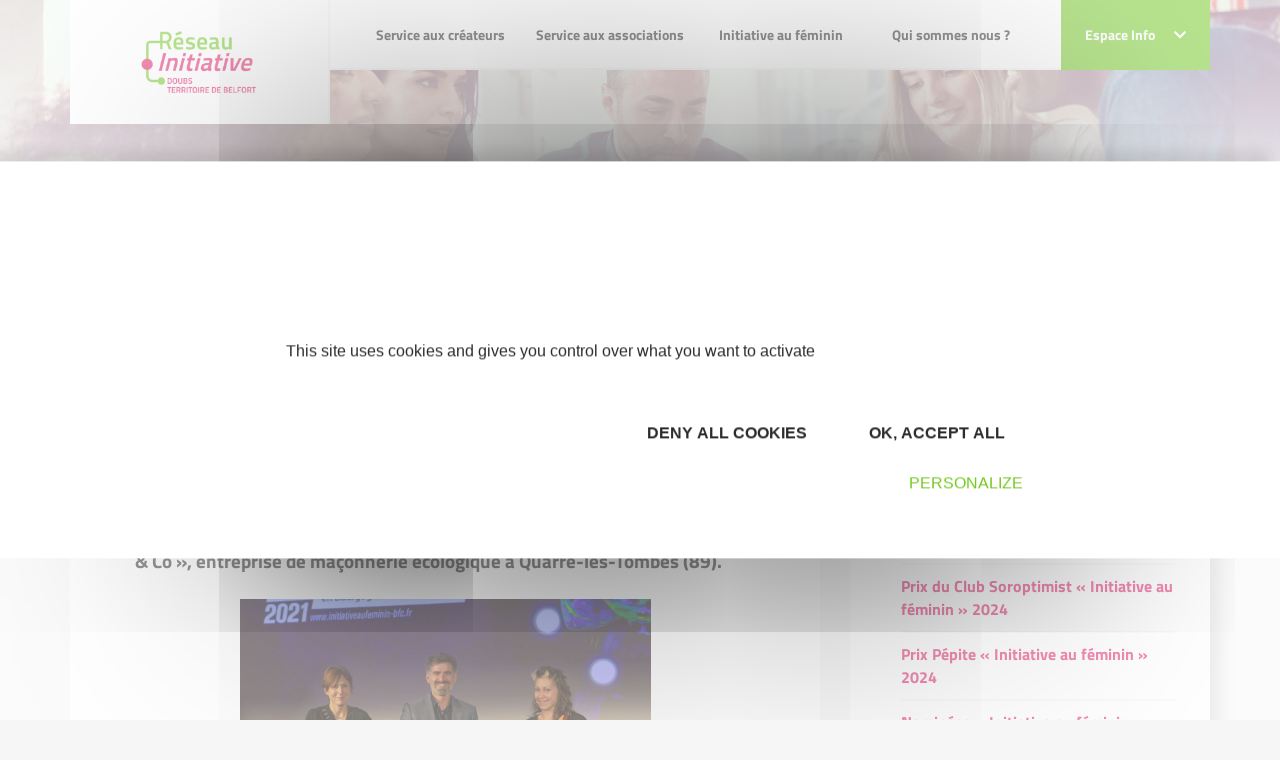

--- FILE ---
content_type: text/html; charset=UTF-8
request_url: https://www.initiative-doubsterritoiredebelfort.fr/premier-prix-initiative-au-feminin-2021.html
body_size: 22514
content:
<!DOCTYPE html>
<!--[if lt IE 7 ]><html class="ie ie6"> <![endif]-->
<!--[if IE 7 ]><html class="ie ie7"> <![endif]-->
<!--[if IE 8 ]><html class="ie ie8"> <![endif]-->
<!--[if IE 9 ]><html class="ie ie9"> <![endif]-->
<!--[if gt IE 9]><!-->
<html>
<!--<![endif]-->

	<head>
		<title>
			
			Premier Prix &quot;Initiative au féminin&quot; 2021 - Initiative Doubs Territoire de Belfort, membre d'INITIATIVE FRANCE, 1er réseau associatif de financement des créateurs d'entreprise		</title>

		<meta http-equiv="Content-Type" content="text/html; charset=utf-8" />
		<meta name="viewport" content="width=device-width, initial-scale=1, maximum-scale=1">

		<!-- CSS NOUVELLE CHARTE -->
		<link rel="stylesheet" href="https://fonts.googleapis.com/css2?family=Ubuntu:wght@300;400;500;700&display=swap">
    	<link rel="stylesheet" href="/css/main.css">
    	<link rel="stylesheet" href="/css/font.css">

    	<style type="text/css">
    		body .navbar-actualites .dropdown-menu {
    			margin-top: -2px;
    		}
            /*
    		li.home a,
    		li.nav-item a.current,
    		.main-menu .nav-item.level-1 .nav-link-level-1 {
    			color: #72c91f;
    		}
    		*/
    		li.nav-item a {
    			color:#2C2C2C;
    		}
            li.nav-item a:hover {
                color: #72c91f;
            }
    		.breadcrumb-item a {
    			color: #fff;
    		}
    		body .pre-footer .newsletter-innitiative .content a, body .pre-footer .newsletter-innitiative .module-title a {
    			color: #fff;
    			text-decoration: underline;
			}
    		body.is-front .main-content {
    			background: url(images/home-bg.svg) no-repeat ;
    			background-position: bottom;
				padding-bottom: 291px;

    		}
    		body.is-front .module.mod_chiffres .chiffres .chiffre-images {
    			margin: 0 !important;
    		}
    		body.is-front .module.mod_chiffres .chiffres {
    			padding: 1em 0;
    		}
    		body .pre-footer .newsletter-innitiative {
    			position: relative;
    			padding: 60px 60px 80px 0;
    			/*background: #004a99;*/
			}
			body .pre-footer .mod_main_partenaires .titles h2 {
				font-size: 1.375rem;
				color: #999;
			}
			body .pre-footer .mod_main_partenaires,
			body.is-front .pre-footer .mod_main_partenaires {
				padding: 20px 0px 0px 0px;
			}
			body .pre-footer .module {
				height: 100%;
			}
			body .pre-footer .mod_main_partenaires .titles {
    			margin-bottom: 40px;
			}
    		body .pre-footer .newsletter-innitiative:before {
    			content: '';
    			position: absolute;
    			top: 0;
    			bottom: 0;
    			/*background: #004a99;*/
    			color: #fff;
    		}
    		body .pre-footer .pre-footer-content {
    			overflow: hidden;
			}
    		body .pre-footer .newsletter-innitiative:before {
				width: 50vw;
				right: 0;
			}
			body .pre-footer .pre-footer-content {
    			overflow: hidden;
			}
			body .pre-footer {
    			background: #fff;
			}
			body .pre-footer .newsletter-innitiative .module-title:before {
    			content: "\f1ea";
    			margin-right: 5px;
			}
			body .pre-footer .newsletter-innitiative .module-title:before {
    			font-family: 'Font Awesome 5 Free';
    			font-weight: 400;
			}
			body .pre-footer .newsletter-innitiative .content {
    			font-size: 1.25rem;
			}
			body .pre-footer .newsletter-innitiative .content, body .pre-footer .newsletter-innitiative .module-title {
    			position: relative;
    			z-index: 2;
    			color: #fff;
			}
			body footer.footer {
				margin-top: 0;
				padding-top: 25vw;
				background: url(../images/homepage-footer.jpg) no-repeat top center;
				background-size: contain;
			}
			body footer.footer .footer-content:before {
				content: none;
			}
			body .pre-footer .mod_main_partenaires .slick-dots {
				margin-top: 60px;
			}
			body footer.footer .footer-modules {
				padding-top: 35px;
			}
			footer.footer .social-menu .nav-link {
    			padding: .5rem;
    			font-size: 1rem;
    			border-radius: 5px;
    			margin: .5rem 0;
    			color: #fff;
			}
			footer.footer .social-menu .nav-link.twitter {
				background-color: #0096b1;
			}
			footer.footer .social-menu .nav-link.facebook {
				background-color: #004a99;
			}
			footer.footer .social-menu .nav-link.linkedin {
				background-color: #3588e0;
			}
			footer.footer .social-menu .nav-link.viadeo {
				background-color: #f49815;
			}
			footer.footer .social-menu .nav-link.instagram {
				background-color: #c13584;
			}
			body .social-menu .nav-link .menu-title {
				display: inline-block;
				font-weight: 400;
				padding: 0 1em;
			}
			body footer.footer .social-menu.menu {
				margin: 0;
				text-align: center;
				max-width: 150px;
			}
			body footer.footer .social-menu.menu li {
				width: 100%;
			}
			body .main-component .articleBody ul li::before {
    			content: "• ";
    		}
    		body .ui-timepicker-table td a {
    			width: auto;
    		}
    		.com_content.view-category .main-component .item h2,
    		.com_content.view-category .main-component .item h2 a {
				color: #E51968;
			}
			/* menu responsive */
			#module-128 summary {
		        list-style: none;
		        top: 0;
		        right: 2px;
		        position: absolute;
		    }
		    #module-128 li.parent.level-2,
		    #module-128 li.parent.level-1 {
		        position: relative;
		    }
		    #module-128 details summary {
		        -webkit-transition: all .2s ease-in-out;
		        transition: all .2s ease-in-out;
		        -webkit-transform: rotate(180deg);
		        transform: rotate(180deg);
		    }
		    #module-128 details[open] summary {
		        -webkit-transform: rotate(0);
		        transform: rotate(0);
		    }
		    span.nav-link-level-2 a {
		    	/*color:#004a99;*/
		    }

		    /* Logo et bloc europe */
		    .bloc-europe {
		    	position: relative;
				z-index: 4;
		    }
		    body .dropdown-menu {
		    	top: auto;
		    }
		    /* révision Bloc */
		    body section.sidebar .module + .module {
				margin-top: 15px;
			}
			/* révision espace partenaire */
			body.is-front .main-content {
				padding-bottom: 151px !important;
			}

            .articles_categories a {
                color: #E51968;
            }
            .articles_categories a:hover {
                color: rgba(229, 25, 104, 0.8);
            }
            .articles_categories a.selected, .articles_categories a.selected:hover {
                color: #72C91F;
            }

            .notification {
                display: block;
                border-radius: 3px;
                padding:7px;
                margin-bottom: 16px;
            }

            .notification.confirmation {
                color: #579b17;
                background-color: #c4f19e;
                border: 1px solid #579b17;
            }

            .notification.erreur {
                display: block;
                color: #E51968;
                background: #f6c2d6;
                border: 1px solid #E51968;
            }

            .notification.warning {
                display: block;
                color: #f49815;
                background: #f5dab6;
                border: 1px solid #f49815;
            }


    	</style>

    	<!-- /CSS NOUVELLE CHARTE -->

		<link href="/css/jquery-ui-1.10.3.custom.min.css" rel="stylesheet" type="text/css" media="all">
		<link rel="icon" href="/layout/favicon.ico" type="image/x-icon">
        <link rel="icon" type="image/png" sizes="32x32" href="/layout/favicon-32x32.png">
        <link rel="icon" type="image/png" sizes="16x16" href="/layout/favicon-16x16.png">
        <link rel="apple-touch-icon" sizes="180x180" href="/layout/apple-touch-icon.png">

		<!-- ANCIEN SITE -->

		<script src="/commonlibs/jquery.min.js"></script>
		<script src="/commonlibs/jquery-ui.min.js"></script>
		<script src="/commonlibs/jquery-ui-i18n.js"></script>
		<script src="/commonlibs/funcs.js"></script>
		<script src="/commonlibs/menu.js"></script>

		<script src="/commonlibs/fancyBox/jquery.fancybox.pack.js"></script>
		<link href="/commonlibs/fancyBox/jquery.fancybox.css" rel="stylesheet" type="text/css" media="all">
        <link href="/commonlibs/timepicker/jquery.ui.timepicker.css" rel="stylesheet" type="text/css" media="all">

					<meta name="Keywords" content="Création reprise d'entreprise dans le Doubs et le Territoire de Belfort à Besançon, Montbéliard, Pontarlier et Belfort - DLA du Doubs - Accompagnement au montage du projet - Prêt d'honneur - Initiative au féminin - Initiative France, impôts, ISF, réduction d'impôts - parrainage" />
		
					<meta name="description" content="Le 1er prix (5.000 €) de la 16ème édition du concours « Initiative au féminin » a été attribué à Camille Raboutet pour la création de « Kam’Isole &amp; Co », entreprise de maçonnerie écologique à Quarré-les-Tombes (89)." />
		
	</head>

		<body class="not-front liste-categories pageid-218 com_content view-category" >
	
	 <!-- header -------------------------------------------------------------------------------->
<header class="header">
    	<div class="header-bg-responsive">
        <div class="container">
            <div class="header-base" id="header-base">
                <div class="row row-0 justify-content-between">
                    <!-- LOGO -->
                    <div class="col col-lg-2 col-xl-auto">
                        <!-- AJOUT DU LOGO-->
                        <div class="logo">
                            <a href="/" title="Initiative Doubs Territoire de Belfort">
                            	<img src="/medias/custom/17/logo.png" class="img-fluid" width="196"/>
                            </a>

                            <!-- Bloc europe-->
                                
                                    
                                
                                <!-- ./fin bloc-europe-->
                        </div>
                    </div>
                    <!-- MENU DESTOP-->
                    <div class="col d-none d-lg-block">
                        <div id="module-128" class="module menu _menu main-menu-responsive d-block d-lg-none"></div><div id="module-1" class="module menu _menu main-menu d-none d-lg-block">
                      <div class="wrapper"><div class="content"><div class="navbar navbar-expand-lg"><ul class="navbar-nav w-100 menu justify-content-between"><li class="nav-item item-193198 divider deeper parent level-1"><span class="separator nav-link-level-1 nav-link"><a href="/service-aux-createurs.html">Service aux créateurs</a></span><div class="menu-child menu-child-level-1"><h3>Service aux créateurs
                            </h3><ul class="nav-child nav-child-level-1"><li class="nav-item item-193204 level-2"><a href="/accompagnement.html" class=" nav-link-level-2 nav-link">Accompagnement</a><div class="text-child level-2" style="background-image: url(../images/etape-5.jpg);background-size: cover;">
                            <h4>Accompagnement</h4>
                            <div class="text-child-content-level-2">Accompagnement au montage de projet</div>
                            </div></li><li class="nav-item divider deeper parent level-2"><span class="separator nav-link-level-2 nav-link"><a href="/financement-des-projets.html">Financement des projets</a></span><div class="menu-child menu-child-level-2"><h3>Financement des projets
                            </h3><ul class="nav-child nav-child-level-2"><li class="nav-item level-3"><a href="/pret-dhonneur-initiative.html" class="nav-link-level-3 nav-link">Prêt d'honneur Initiative</a></li><li class="nav-item level-3"><a href="/pret-d-honneur-croissance.html" class="nav-link-level-3 nav-link">Prêt d'honneur Croissance</a></li><li class="nav-item level-3"><a href="/pret-dhonneur-agribfc.html" class="nav-link-level-3 nav-link">Prêt d'honneur Agri'BFC</a></li><li class="nav-item level-3"><a href="/pret-dhonneur-solidaire.html" class="nav-link-level-3 nav-link">Prêt d'honneur Solidaire</a></li><li class="nav-item level-3"><a href="/pret-dhonneur-quartier.html" class="nav-link-level-3 nav-link">Prêt d'honneur Quartier</a></li><li class="nav-item level-3"><a href="/aides-regionales.html" class="nav-link-level-3 nav-link">Aides régionales</a></li></ul></div></li><li class="nav-item item-193206 level-2"><a href="/suivi-et-parrainage.html" class=" nav-link-level-2 nav-link">Parrainage</a><div class="text-child level-2" style="background-image: url(../images/etape-5.jpg);background-size: cover;">
                            <h4>Parrainage</h4>
                            <div class="text-child-content-level-2">Après le lancement de votre activité, l’équipe permanente et bénévole d'Initiative Doubs Territoire de Belfort se mobilise auprès de vous pour vous donner toutes les chances de réussir.</div>
                            </div></li><li class="nav-item item-193207 level-2"><a href="/doorezo.html" class=" nav-link-level-2 nav-link">dooRezo</a><div class="text-child level-2" style="background-image: url(../images/etape-5.jpg);background-size: cover;">
                            <h4>dooRezo</h4>
                            <div class="text-child-content-level-2"></div>
                            </div></li><li class="nav-item item-193208 level-2"><a href="/le-label-initiative-remarquable.html" class=" nav-link-level-2 nav-link">Le label Initiative Remarquable</a><div class="text-child level-2" style="background-image: url(../images/etape-5.jpg);background-size: cover;">
                            <h4>Le label Initiative Remarquable</h4>
                            <div class="text-child-content-level-2">Le Label Initiative Remarquable du réseau Initiative France distingue les entrepreneurs Initiative dont l’activité exerce un impact positif sur l’environnement, les territoires ou la société. Commerces, hôtels-restaurants, industrie, puériculture, santé… Autant de secteurs où se révèle l’esprit d’innovation d’entrepreneurs, qui allient le développement de leur activité avec un sens aigü des responsabilités. Retrouvez sur cette carte plus de 370 entrepreneurs Initiative qui ont obtenu le Label Initiative Remarquable récemment.</div>
                            </div></li><li class="nav-item item-193209 level-2"><a href="/le-corner-initative.html" class=" nav-link-level-2 nav-link">Le Corner Initative</a><div class="text-child level-2" style="background-image: url(../images/etape-5.jpg);background-size: cover;">
                            <h4>Le Corner Initative</h4>
                            <div class="text-child-content-level-2">C'est dans le cadre du partenariat entre Mercialys et Initiative Doubs Territoire de Belfort que le Corner Initiative est né. </div>
                            </div></li><li class="nav-item item-193210 level-2"><a href="/vis-ma-vie-dentrepreneuse.html" class=" nav-link-level-2 nav-link">Vis ma vie d’entrepreneuse</a><div class="text-child level-2" style="background-image: url(../images/etape-5.jpg);background-size: cover;">
                            <h4>Vis ma vie d’entrepreneuse</h4>
                            <div class="text-child-content-level-2">Vous êtes une femme et vous rêvez d’entreprendre ? Vivez-le !</div>
                            </div></li></ul></div></li><li class="nav-item item-193199 divider deeper parent level-1"><span class="separator nav-link-level-1 nav-link"><a href="/service-aux-associations.html">Service aux associations</a></span><div class="menu-child menu-child-level-1"><h3>Service aux associations
                            </h3><ul class="nav-child nav-child-level-1"><li class="nav-item item-193211 level-2"><a href="/dla-du-doubs-les-accompagnements-individuels.html" class=" nav-link-level-2 nav-link">DLA du Doubs - Les accompagnements individuels</a><div class="text-child level-2" style="background-image: url(../images/etape-5.jpg);background-size: cover;">
                            <h4>DLA du Doubs - Les accompagnements individuels</h4>
                            <div class="text-child-content-level-2">Le DLA du Doubs est un dispositif d'accompagnement des structures associatives et de l'économie sociales et solidaires. 
Vous êtes une structure employeuse et vous souhaitez repenser votre gouvernance ? Consolider votre modèle économique ? Ou encore créer un nouvel emploi ? Les chargées de mission du DLA du Doubs vous accompagnent !</div>
                            </div></li><li class="nav-item item-193212 level-2"><a href="/dla-du-doubs-accompagnements-collectifs-et-evenements.html" class=" nav-link-level-2 nav-link">DLA du Doubs - Les accompagnements collectifs et les événements</a><div class="text-child level-2" style="background-image: url(../images/etape-5.jpg);background-size: cover;">
                            <h4>DLA du Doubs - Les accompagnements collectifs et les événements</h4>
                            <div class="text-child-content-level-2">Le DLA du Doubs propose chaque année un programme d'accompagnements collectifs et d'événements spécifiques pour répondre aux besoins des structures locales d'utilité sociale identifiés sur le terrain.</div>
                            </div></li></ul></div></li><li class="nav-item item-193200 divider deeper parent level-1"><span class="separator nav-link-level-1 nav-link"><a href="/initiative-au-feminin.html">Initiative au féminin</a></span><div class="menu-child menu-child-level-1"><h3>Initiative au féminin
                            </h3><ul class="nav-child nav-child-level-1"><li class="nav-item divider deeper parent level-2"><span class="separator nav-link-level-2 nav-link"><a href="/laureates-2024.html">Lauréates 2024</a></span><div class="menu-child menu-child-level-2"><h3>Lauréates 2024
                            </h3><ul class="nav-child nav-child-level-2"><li class="nav-item level-3"><a href="/premier-prix-initiative-au-feminin-2024.html" class="nav-link-level-3 nav-link">Premier prix « Initiative au féminin » 2024</a></li><li class="nav-item level-3"><a href="/deuxieme-prix-initiative-au-feminin-2024.html" class="nav-link-level-3 nav-link">Deuxième prix « Initiative au féminin 2024</a></li><li class="nav-item level-3"><a href="/troisieme-prix-initiative-au-feminin-2024.html" class="nav-link-level-3 nav-link">Troisième prix « Initiative au féminin » 2024</a></li><li class="nav-item level-3"><a href="/prix-du-club-soroptimist-initiative-au-feminin-2024.html" class="nav-link-level-3 nav-link">Prix du Club Soroptimist « Initiative au féminin » 2024</a></li><li class="nav-item level-3"><a href="/prix-pepite-initiative-au-feminin.html" class="nav-link-level-3 nav-link">Prix Pépite « Initiative au féminin » 2024</a></li><li class="nav-item level-3"><a href="/nominees-initiative-au-feminin-2024.html" class="nav-link-level-3 nav-link">Nominées « Initiative au féminin » 2024</a></li></ul></div></li><li class="nav-item divider deeper parent level-2"><span class="separator nav-link-level-2 nav-link"><a href="/laureates-2023.html">Lauréates 2023</a></span><div class="menu-child menu-child-level-2"><h3>Lauréates 2023
                            </h3><ul class="nav-child nav-child-level-2"><li class="nav-item level-3"><a href="/premier-prix-initiative-au-feminin-2023.html" class="nav-link-level-3 nav-link">Premier prix « Initiative au féminin » 2023</a></li><li class="nav-item level-3"><a href="/deuxieme-prix-initiative-au-feminin-2023.html" class="nav-link-level-3 nav-link">Deuxième prix « Initiative au féminin » 2023</a></li><li class="nav-item level-3"><a href="/troisieme-prix-initiative-au-feminin-2023.html" class="nav-link-level-3 nav-link">Troisième prix « Initiative au féminin » 2023</a></li><li class="nav-item level-3"><a href="/prix-du-club-soroptimist-initiative-au-feminin-2023.html" class="nav-link-level-3 nav-link">Prix du Club Soroptimist « Initiative au féminin » 2023</a></li><li class="nav-item level-3"><a href="/prix-pepite-initiative-au-feminin-2023.html" class="nav-link-level-3 nav-link">Prix Pépite  « Initiative au féminin » 2023</a></li><li class="nav-item level-3"><a href="/nominees-initiative-au-feminin-2023.html" class="nav-link-level-3 nav-link">Nominées « Initiative au féminin » 2023</a></li></ul></div></li><li class="nav-item divider deeper parent level-2"><span class="separator nav-link-level-2 nav-link"><a href="/laureates-2022.html">Lauréates 2022</a></span><div class="menu-child menu-child-level-2"><h3>Lauréates 2022
                            </h3><ul class="nav-child nav-child-level-2"><li class="nav-item level-3"><a href="/premier-prix-initiative-au-feminin-2022.html" class="nav-link-level-3 nav-link">Premier prix «Initiative au féminin » 2022</a></li><li class="nav-item level-3"><a href="/deuxieme-prix-initiative-au-feminin-2022.html" class="nav-link-level-3 nav-link">Deuxième prix « Initiative au féminin » 2022</a></li><li class="nav-item level-3"><a href="/troisieme-prix-initiative-au-feminin-2022.html" class="nav-link-level-3 nav-link">Troisième prix « Initiative au féminin » 2022</a></li><li class="nav-item level-3"><a href="/prix-du-club-soroptimist-initiative-au-feminin-2022.html" class="nav-link-level-3 nav-link">Prix du Club Soroptimist « Initiative au féminin » 2022</a></li><li class="nav-item level-3"><a href="/prix-pepite-initiative-au-feminin-2022.html" class="nav-link-level-3 nav-link">Prix Pépite « Initiative au féminin » 2022</a></li><li class="nav-item level-3"><a href="/nominees-initiative-au-feminin-2022.html" class="nav-link-level-3 nav-link">Nominées « Initiative au féminin » 2022</a></li></ul></div></li><li class="nav-item divider deeper parent level-2"><span class="separator nav-link-level-2 nav-link"><a href="/laureates-2021.html">Lauréates 2021</a></span><div class="menu-child menu-child-level-2"><h3>Lauréates 2021
                            </h3><ul class="nav-child nav-child-level-2"><li class="nav-item level-3"><a href="/premier-prix-initiative-au-feminin-2021.html" class="nav-link-level-3 nav-link">Premier Prix &quot;Initiative au féminin&quot; 2021</a></li><li class="nav-item level-3"><a href="/deuxieme-prix-initiative-au-feminin-2021.html" class="nav-link-level-3 nav-link">Deuxième prix &quot;Initiative au féminin&quot;  2021</a></li><li class="nav-item level-3"><a href="/troisieme-prix-initiative-au-feminin-2021.html" class="nav-link-level-3 nav-link">Troisième prix &quot;Initiative au féminin&quot; 2021</a></li><li class="nav-item level-3"><a href="/prix-du-club-soroptimist-initiative-au-feminin-2021.html" class="nav-link-level-3 nav-link">Prix du club Soroptimist &quot;Initiative au féminin&quot;  2021</a></li><li class="nav-item level-3"><a href="/prix-pepite-initiative-au-feminin-2021.html" class="nav-link-level-3 nav-link">Prix pépite « Initiative au féminin » 2021</a></li><li class="nav-item level-3"><a href="/nominees-initiative-au-feminin-2021.html" class="nav-link-level-3 nav-link">Nominées &quot;Initiative au féminin&quot; 2021</a></li></ul></div></li><li class="nav-item divider deeper parent level-2"><span class="separator nav-link-level-2 nav-link"><a href="/laureates-2020.html">Lauréates 2020</a></span><div class="menu-child menu-child-level-2"><h3>Lauréates 2020
                            </h3><ul class="nav-child nav-child-level-2"><li class="nav-item level-3"><a href="/premier-prix-initiative-au-feminin-2020.html" class="nav-link-level-3 nav-link">Premier Prix &quot;Initiative au féminin&quot; 2020</a></li><li class="nav-item level-3"><a href="/deuxieme-prix-initiative-au-feminin-2020.html" class="nav-link-level-3 nav-link">Deuxième prix &quot;Initiative au féminin&quot; 2020</a></li><li class="nav-item level-3"><a href="/troisieme-prix-initiative-au-feminin-2020.html" class="nav-link-level-3 nav-link">Troisième prix &quot;Initiative au féminin&quot; 2020</a></li><li class="nav-item level-3"><a href="/quatrieme-prix-initiative-au-feminin-2020.html" class="nav-link-level-3 nav-link">Quatrième prix &quot;Initiative au féminin&quot; 2020</a></li><li class="nav-item level-3"><a href="/prix-du-club-soroptimist-initiative-au-feminin-2020.html" class="nav-link-level-3 nav-link">Prix du club Soroptimist &quot;Initiative au féminin&quot; 2020</a></li><li class="nav-item level-3"><a href="/prix-special-crise-sanitaire-initiative-au-feminin-2020.html" class="nav-link-level-3 nav-link">Prix spécial crise sanitaire « Initiative au féminin » 2020</a></li><li class="nav-item level-3"><a href="/prix-pepite-initiative-au-feminin-2020.html" class="nav-link-level-3 nav-link">Prix pépite « Initiative au féminin » 2020</a></li><li class="nav-item level-3"><a href="/remise-des-prix-du-concours-regional-initiative-au-feminin-2020.html" class="nav-link-level-3 nav-link">Remise des prix du concours Régional “Initiative au féminin” 2020</a></li><li class="nav-item level-3"><a href="/tables-rondes-2020.html" class="nav-link-level-3 nav-link">Tables rondes 2020</a></li></ul></div></li><li class="nav-item divider deeper parent level-2"><span class="separator nav-link-level-2 nav-link"><a href="/laureates-2019.html">Lauréates 2019</a></span><div class="menu-child menu-child-level-2"><h3>Lauréates 2019
                            </h3><ul class="nav-child nav-child-level-2"><li class="nav-item level-3"><a href="/premier-prix-initiative-au-feminin-2019.html" class="nav-link-level-3 nav-link">Premier Prix &quot;Initiative au féminin&quot; 2019</a></li><li class="nav-item level-3"><a href="/deuxieme-prix-initiative-au-feminin-2019.html" class="nav-link-level-3 nav-link">Deuxième prix &quot;Initiative au féminin&quot; 2019</a></li><li class="nav-item level-3"><a href="/troisieme-prix-initiative-au-feminin-2019.html" class="nav-link-level-3 nav-link">Troisième prix &quot;Initiative au féminin&quot; 2019</a></li><li class="nav-item level-3"><a href="/quatrieme-prix-initiative-au-feminin-2019.html" class="nav-link-level-3 nav-link">Quatrième prix &quot;Initiative au féminin&quot; 2019</a></li><li class="nav-item level-3"><a href="/prix-pepite-initiative-au-feminin-2019.html" class="nav-link-level-3 nav-link">Prix PÉPITE &quot;Initiative au féminin&quot; 2019</a></li><li class="nav-item level-3"><a href="/prix-club-soroptimist-initiative-au-feminin-2019.html" class="nav-link-level-3 nav-link">Prix Club Soroptimist &quot;Initiative au féminin&quot; 2019</a></li><li class="nav-item level-3"><a href="/prix-coup-de-coeur-initiative-au-feminin-2019.html" class="nav-link-level-3 nav-link">Prix Coup de Cœur &quot;Initiative au féminin&quot; 2019</a></li><li class="nav-item level-3"><a href="/nominees-initiative-au-feminin-2019.html" class="nav-link-level-3 nav-link">Nominées &quot;Initiative au féminin&quot; 2019</a></li></ul></div></li><li class="nav-item divider deeper parent level-2"><span class="separator nav-link-level-2 nav-link"><a href="/laureates-2018.html">Lauréates 2018</a></span><div class="menu-child menu-child-level-2"><h3>Lauréates 2018
                            </h3><ul class="nav-child nav-child-level-2"><li class="nav-item level-3"><a href="/premier-prix-initiative-au-feminin-2018.html" class="nav-link-level-3 nav-link">Premier Prix &quot;Initiative au féminin 2018&quot;</a></li><li class="nav-item level-3"><a href="/deuxieme-prix-initiative-au-feminin-2018.html" class="nav-link-level-3 nav-link">Deuxième Prix &quot;Initiative au féminin 2018&quot;</a></li><li class="nav-item level-3"><a href="/troisieme-prix-initiative-au-feminin-2018.html" class="nav-link-level-3 nav-link">Troisième Prix &quot;Initiative au féminin 2018&quot;</a></li><li class="nav-item level-3"><a href="/quatrieme-prix-initiative-au-feminin-2018.html" class="nav-link-level-3 nav-link">Quatrième Prix &quot;Initiative au féminin 2018&quot;</a></li><li class="nav-item level-3"><a href="/prix-pepite-initiative-au-feminin-2018.html" class="nav-link-level-3 nav-link">Prix PEPITE &quot;Initiative au féminin 2018&quot;</a></li><li class="nav-item level-3"><a href="/prix-club-soroptimist-initiative-au-feminin-2018.html" class="nav-link-level-3 nav-link">Prix Club Soroptimist &quot;Initiative au féminin 2018&quot;</a></li><li class="nav-item level-3"><a href="/nominees-initiative-au-feminin-2018.html" class="nav-link-level-3 nav-link">Nominées &quot;Initiative au féminin&quot; 2018</a></li></ul></div></li><li class="nav-item divider deeper parent level-2"><span class="separator nav-link-level-2 nav-link"><a href="/laureates-2017.html">Lauréates 2017</a></span><div class="menu-child menu-child-level-2"><h3>Lauréates 2017
                            </h3><ul class="nav-child nav-child-level-2"><li class="nav-item level-3"><a href="/premier-prix-initiative-au-feminin-2017.html" class="nav-link-level-3 nav-link">Premier Prix &quot;Initiative au Féminin 2017&quot;</a></li><li class="nav-item level-3"><a href="/deuxieme-prix-initiative-au-feminin-2017.html" class="nav-link-level-3 nav-link">Deuxième Prix &quot;Initiative au Féminin 2017&quot;</a></li><li class="nav-item level-3"><a href="/troisieme-prix-initiative-au-feminin-2017.html" class="nav-link-level-3 nav-link">Troisième Prix &quot;Initiative au Féminin 2017&quot;</a></li><li class="nav-item level-3"><a href="/quatrieme-prix-initiative-au-feminin-2017.html" class="nav-link-level-3 nav-link">Quatrième Prix &quot;Initiative au Féminin 2017&quot;</a></li><li class="nav-item level-3"><a href="/prix-club-soroptimist-initiative-au-feminin-2017.html" class="nav-link-level-3 nav-link">Prix Club Soroptimist &quot;Initiative au Féminin 2017&quot;</a></li><li class="nav-item level-3"><a href="/prix-pepite-initiative-au-feminin-2017.html" class="nav-link-level-3 nav-link">Prix PEPITE &quot;Initiative au Féminin 2017&quot;</a></li><li class="nav-item level-3"><a href="/nominees-initiative-au-feminin-2017.html" class="nav-link-level-3 nav-link">Nominées &quot;Initiative au Féminin&quot; 2017</a></li></ul></div></li><li class="nav-item divider deeper parent level-2"><span class="separator nav-link-level-2 nav-link"><a href="/laureates-2016.html">Lauréates 2016</a></span><div class="menu-child menu-child-level-2"><h3>Lauréates 2016
                            </h3><ul class="nav-child nav-child-level-2"><li class="nav-item level-3"><a href="/premier-prix-initiative-au-feminin-2016.html" class="nav-link-level-3 nav-link">Premier Prix &quot;Initiative au Féminin 2016&quot;</a></li><li class="nav-item level-3"><a href="/deuxieme-prix-initiative-au-feminin-2016.html" class="nav-link-level-3 nav-link">Deuxième Prix &quot;Initiative au Féminin 2016&quot;</a></li><li class="nav-item level-3"><a href="/troisieme-prix-initiative-au-feminin-2016.html" class="nav-link-level-3 nav-link">Troisième Prix &quot;Initiative au Féminin 2016&quot;</a></li><li class="nav-item level-3"><a href="/quatrieme-prix-initiative-au-feminin-2016.html" class="nav-link-level-3 nav-link">Quatrième Prix &quot;Initiative au Féminin 2016&quot;</a></li><li class="nav-item level-3"><a href="/prix-club-soroptimist-initiative-au-feminin-2016.html" class="nav-link-level-3 nav-link">Prix Club Soroptimist &quot;Initiative au Féminin 2016&quot;</a></li><li class="nav-item level-3"><a href="/prix-pepite-initiative-au-feminin-2016.html" class="nav-link-level-3 nav-link">Prix PEPITE &quot;Initiative au Féminin 2016&quot;</a></li><li class="nav-item level-3"><a href="/nominees-initiative-au-feminin-2016.html" class="nav-link-level-3 nav-link">Nominées &quot;Initiative au Féminin&quot; 2016</a></li></ul></div></li><li class="nav-item divider deeper parent level-2"><span class="separator nav-link-level-2 nav-link"><a href="/laureates-2015.html">Lauréates 2015</a></span><div class="menu-child menu-child-level-2"><h3>Lauréates 2015
                            </h3><ul class="nav-child nav-child-level-2"><li class="nav-item level-3"><a href="/premier-prix-initiative-au-feminin-2015.html" class="nav-link-level-3 nav-link">Premier Prix &quot;Initiative au Féminin 2015&quot;</a></li><li class="nav-item level-3"><a href="/deuxieme-prix-initiative-au-feminin-2015.html" class="nav-link-level-3 nav-link">Deuxième Prix &quot;Initiative au Féminin 2015&quot;</a></li><li class="nav-item level-3"><a href="/troisieme-prix-initiative-au-feminin-2015.html" class="nav-link-level-3 nav-link">Troisième Prix &quot;Initiative au Féminin 2015&quot;</a></li><li class="nav-item level-3"><a href="/quatrieme-prix-initiative-au-feminin-2015.html" class="nav-link-level-3 nav-link">Quatrième Prix &quot;Initiative au Féminin 2015&quot;</a></li><li class="nav-item level-3"><a href="/prix-club-soroptimist-initiative-au-feminin-2015.html" class="nav-link-level-3 nav-link">Prix Club Soroptimist &quot;Initiative au Féminin 2015&quot;</a></li><li class="nav-item level-3"><a href="/prix-pepite-initiative-au-feminin-2015.html" class="nav-link-level-3 nav-link">Prix PEPITE &quot;Initiative au Féminin 2015&quot;</a></li><li class="nav-item level-3"><a href="/nominees-initiative-au-feminin-2015.html" class="nav-link-level-3 nav-link">Nominées &quot;Initiative au Féminin&quot; 2015</a></li></ul></div></li><li class="nav-item divider deeper parent level-2"><span class="separator nav-link-level-2 nav-link"><a href="/laureates-2014.html">Lauréates 2014</a></span><div class="menu-child menu-child-level-2"><h3>Lauréates 2014
                            </h3><ul class="nav-child nav-child-level-2"><li class="nav-item level-3"><a href="/premier-prix-initiative-au-feminin-2014.html" class="nav-link-level-3 nav-link">Premier prix &quot;Initiative au Féminin 2014&quot;</a></li><li class="nav-item level-3"><a href="/deuxieme-prix-initiative-au-feminin-2014.html" class="nav-link-level-3 nav-link">Deuxième prix &quot;Initiative au Féminin 2014&quot;</a></li><li class="nav-item level-3"><a href="/troisieme-prix-initiative-au-feminin-2014.html" class="nav-link-level-3 nav-link">Troisième prix &quot;Initiative au Féminin 2014&quot;</a></li><li class="nav-item level-3"><a href="/quatrieme-prix-initiative-au-feminin-2014.html" class="nav-link-level-3 nav-link">Quatrième Prix &quot;Initiative au Féminin 2014&quot;</a></li><li class="nav-item level-3"><a href="/prix-pepite-initiative-au-feminin-2014.html" class="nav-link-level-3 nav-link">Prix PEPITE &quot;Initiative au Féminin 2014&quot;</a></li><li class="nav-item level-3"><a href="/prix-coup-de-coeur-initiative-au-feminin-2014.html" class="nav-link-level-3 nav-link">Prix Coup de Cœur &quot;Initiative au Féminin 2014&quot;</a></li><li class="nav-item level-3"><a href="/prix-club-soroptimist-initiative-au-feminin-2014.html" class="nav-link-level-3 nav-link">Prix Club Soroptimist &quot;Initiative au Féminin 2014&quot;</a></li></ul></div></li><li class="nav-item divider deeper parent level-2"><span class="separator nav-link-level-2 nav-link"><a href="/laureates-2013.html">Lauréates 2013</a></span><div class="menu-child menu-child-level-2"><h3>Lauréates 2013
                            </h3><ul class="nav-child nav-child-level-2"><li class="nav-item level-3"><a href="/premier-prix-initiative-au-feminin-2013.html" class="nav-link-level-3 nav-link">Premier prix &quot;Initiative au Féminin 2013&quot;</a></li><li class="nav-item level-3"><a href="/deuxieme-prix-initiative-au-feminin-2013.html" class="nav-link-level-3 nav-link">Deuxième prix &quot;Initiative au Féminin 2013&quot;</a></li><li class="nav-item level-3"><a href="/troisieme-prix-initiative-au-feminin-2013.html" class="nav-link-level-3 nav-link">Troisième prix &quot;Initiative au Féminin 2013&quot;</a></li><li class="nav-item level-3"><a href="/quatrieme-prix-initiative-au-feminin-2013.html" class="nav-link-level-3 nav-link">Quatrième Prix &quot;Initiative au Féminin 2013&quot;</a></li><li class="nav-item level-3"><a href="/prix-coup-de-coeur-initiative-au-feminin-2013.html" class="nav-link-level-3 nav-link">Prix Coup de Cœur &quot;Initiative au Féminin 2013&quot;</a></li></ul></div></li><li class="nav-item divider deeper parent level-2"><span class="separator nav-link-level-2 nav-link"><a href="/laureates-2012.html">Lauréates 2012</a></span><div class="menu-child menu-child-level-2"><h3>Lauréates 2012
                            </h3><ul class="nav-child nav-child-level-2"><li class="nav-item level-3"><a href="/premier-prix-initiative-au-feminin-2012.html" class="nav-link-level-3 nav-link">Premier Prix &quot;Initiative au Féminin 2012&quot;</a></li><li class="nav-item level-3"><a href="/deuxieme-prix-initiative-au-feminin-2012.html" class="nav-link-level-3 nav-link">Deuxième Prix &quot;Initiative au Féminin 2012&quot;</a></li><li class="nav-item level-3"><a href="/troisieme-prix-initiative-au-feminin-2012.html" class="nav-link-level-3 nav-link">Troisième Prix &quot;Initiative au Féminin 2012&quot;</a></li><li class="nav-item level-3"><a href="/quatrieme-prix-initiative-au-feminin-2012.html" class="nav-link-level-3 nav-link">Quatrième Prix &quot;Initiative au Féminin 2012&quot;</a></li><li class="nav-item level-3"><a href="/prix-coup-de-pub-initiative-au-feminin-2012.html" class="nav-link-level-3 nav-link">Prix Coup de Pub &quot;Initiative au Féminin 2012&quot;</a></li></ul></div></li><li class="nav-item divider deeper parent level-2"><span class="separator nav-link-level-2 nav-link"><a href="/laureates-2011.html">Lauréates 2011</a></span><div class="menu-child menu-child-level-2"><h3>Lauréates 2011
                            </h3><ul class="nav-child nav-child-level-2"><li class="nav-item level-3"><a href="/premier-prix-entreprendre-au-feminin-2011.html" class="nav-link-level-3 nav-link">Premier prix &quot;Entreprendre au Féminin 2011&quot;</a></li><li class="nav-item level-3"><a href="/deuxieme-prix-entreprendre-au-feminin-2011.html" class="nav-link-level-3 nav-link">Deuxième prix &quot;Entreprendre au Féminin 2011&quot;</a></li><li class="nav-item level-3"><a href="/troisieme-prix-entreprendre-au-feminin-2011.html" class="nav-link-level-3 nav-link">Troisième Prix &quot;Entreprendre au Féminin 2011&quot;</a></li><li class="nav-item level-3"><a href="/quatrieme-prix-entreprendre-au-feminin-2011.html" class="nav-link-level-3 nav-link">Quatrième prix &quot;Entreprendre au Féminin 2011&quot;</a></li><li class="nav-item level-3"><a href="/prix-coup-de-pouce-entreprendre-au-feminin-2011.html" class="nav-link-level-3 nav-link">Prix Coup de Pouce &quot;Entreprendre au Féminin 2011&quot;</a></li></ul></div></li><li class="nav-item item-193227 level-2"><a href="/initiatives-au-feminin-le-film.html" class=" nav-link-level-2 nav-link">Initiatives au féminin : Le Film</a><div class="text-child level-2" style="background-image: url(../images/etape-5.jpg);background-size: cover;">
                            <h4>Initiatives au féminin : Le Film</h4>
                            <div class="text-child-content-level-2"></div>
                            </div></li></ul></div></li><li class="nav-item item-193201 divider deeper parent level-1"><span class="separator nav-link-level-1 nav-link"><a href="/qui-sommes-nous.html">Qui sommes nous ?</a></span><div class="menu-child menu-child-level-1"><h3>Qui sommes nous ?
                            </h3><ul class="nav-child nav-child-level-1"><li class="nav-item item-193228 level-2"><a href="/un-acteur-de-proximite.html" class=" nav-link-level-2 nav-link">Un acteur de proximité</a><div class="text-child level-2" style="background-image: url(../images/etape-5.jpg);background-size: cover;">
                            <h4>Un acteur de proximité</h4>
                            <div class="text-child-content-level-2"></div>
                            </div></li><li class="nav-item item-193229 level-2"><a href="/le-role-des-experts-benevoles.html" class=" nav-link-level-2 nav-link">Le rôle des experts-bénévoles</a><div class="text-child level-2" style="background-image: url(../images/etape-5.jpg);background-size: cover;">
                            <h4>Le rôle des experts-bénévoles</h4>
                            <div class="text-child-content-level-2"></div>
                            </div></li><li class="nav-item divider deeper parent level-2"><span class="separator nav-link-level-2 nav-link"><a href="/partenaires.html">Partenaires</a></span><div class="menu-child menu-child-level-2"><h3>Partenaires
                            </h3><ul class="nav-child nav-child-level-2"><li class="nav-item level-3"><a href="/publics.html" class="nav-link-level-3 nav-link">Publics</a></li><li class="nav-item level-3"><a href="/entreprises.html" class="nav-link-level-3 nav-link">Entreprises</a></li><li class="nav-item level-3"><a href="/banques.html" class="nav-link-level-3 nav-link">Banques</a></li><li class="nav-item level-3"><a href="/partenaires-techniques.html" class="nav-link-level-3 nav-link">Partenaires techniques</a></li></ul></div></li><li class="nav-item item-193231 level-2"><a href="/les-mots-cles-d-initiative-doubs-territoire-de-belfort.html" class=" nav-link-level-2 nav-link">Les mots clés d'Initiative Doubs Territoire de Belfort</a><div class="text-child level-2" style="background-image: url(../images/etape-5.jpg);background-size: cover;">
                            <h4>Les mots clés d'Initiative Doubs Territoire de Belfort</h4>
                            <div class="text-child-content-level-2"></div>
                            </div></li></ul></div></li></ul></div></div></div></div>                    </div>
                    <!-- ESPACE INFO-->
                    <div class="col-auto position-static">
                            <div class="navbar-actualites d-none d-lg-block">
                                <div class="dropdown">
                                    <a href="#" class="btn btn-primary" data-toggle="dropdown" style="padding: 1.5rem;">Espace Info <i class="fas fa-chevron-down ml-3"></i></a>
                                    <div class="dropdown-menu dropdown-menu-right">
                                        <div class="dropdown-menu-content">
                                            <div id="module-116" class="module articles_categories">
                                                <div class="wrapper">
                                                    <h3 class="module-title">Espace info</h3>
                                                    <div class="content">
                                                        <!-- LISTE DES CATEGORIES -->
                                                        <ul class="categories-module mod-list">
                                                                                                                        <li><a href="/actualites.php" title="Toutes les actualites">Toutes les actualités</a></li>
                                                                                                                        
                                                                                                                        <li><a href="/presse.php" title="Point presse">Point presse</a></li>
                                                            
                                                        </ul>
                                                    </div>
                                                </div>
                                            </div>
                                                                            </div>
                                                                        </div>
                                                                                </div>
                            </div>

                            
                            
                    </div><!-- ./espace-info -->

                    <!-- Menu RESPONSIVE MOBILE ---------------->
                    <div class="col-auto d-flex align-items-center d-lg-none">
                        <div class="nav-togglers" data-toggle="menu-responsive">
                                <span></span>
                                <span></span>
                                <span></span>
                                <span></span>
                        </div>

                    </div>
                </div><!-- /fin row -->
            </div><!-- /header base-->
        </div><!-- /container-->
    </div><!-- /header-bg-responsive-->

    <!-- VERSION RESPONSIVE MOBILE -------------------------------------------------------------------------->
    <div class="d-lg-none">
        <div class="menu-responsive">
                                <div class="container">
                                    <div class="row row-h align-items-center">
                                        <div class="col">
                                            <!-- Acceuil-->
                                            <div class="logo">
                                                <a href="/" title="Initiative Doubs Territoire de Belfort">
                            						<img src="/medias/custom/17/logo.png" class="img-fluid"/>
                            					</a>
                                            </div>
                                        </div>
                                        <div class="col-auto">
                                            <div class="nav-togglers" data-toggle="menu-responsive">
                                                <span></span>
                                                <span></span>
                                                <span></span>
                                                <span></span>
                                            </div>
                                        </div>
                                    </div>
                
                                    <div class="menu-responsive-content">
                                        <div id="module-128" class="module menu _menu main-menu-responsive d-block d-lg-none">
                      <div class="wrapper"><div class="content"><div class="navbar navbar-expand-lg"><ul class="navbar-nav w-100 menu align-items-center" id="main-menu-responsive"><li class="nav-item item-193198 divider deeper parent level-1"><a class="d-flex align-items-center justify-content-between no-scroll collapsed" href="/service-aux-createurs.html">
                        <span class="separator nav-link-level-1 nav-link">Service aux créateurs</span>
                        </a><details><summary><i class="fas fa-chevron-up"></i></summary><div class="content"><ul class="nav-child"><li class="nav-item item-193204 level-2"><a href="/accompagnement.html" class=" nav-link-level-2 nav-link">Accompagnement</a></li><li class="nav-item item-193205 divider deeper parent level-2"><a class="d-flex align-items-center justify-content-between no-scroll" href="/financement-des-projets.html"><span class="separator  nav-link-level-2 nav-link">Financement des projets</span></a><details><summary><i class="fas fa-plus"></i></summary><div class="content"><ul class="nav-child"><li class="nav-item item-193233 level-3"><a href="/pret-dhonneur-initiative.html" class="nav-link-level-3 nav-link">Prêt d'honneur Initiative</a></li><li class="nav-item item-193234 level-3"><a href="/pret-d-honneur-croissance.html" class="nav-link-level-3 nav-link">Prêt d'honneur Croissance</a></li><li class="nav-item item-193235 level-3"><a href="/pret-dhonneur-agribfc.html" class="nav-link-level-3 nav-link">Prêt d'honneur Agri'BFC</a></li><li class="nav-item item-193236 level-3"><a href="/pret-dhonneur-solidaire.html" class="nav-link-level-3 nav-link">Prêt d'honneur Solidaire</a></li><li class="nav-item item-193237 level-3"><a href="/pret-dhonneur-quartier.html" class="nav-link-level-3 nav-link">Prêt d'honneur Quartier</a></li><li class="nav-item item-193238 level-3"><a href="/aides-regionales.html" class="nav-link-level-3 nav-link">Aides régionales</a></li></ul></div></details></li><li class="nav-item item-193206 level-2"><a href="/suivi-et-parrainage.html" class=" nav-link-level-2 nav-link">Parrainage</a></li><li class="nav-item item-193207 level-2"><a href="/doorezo.html" class=" nav-link-level-2 nav-link">dooRezo</a></li><li class="nav-item item-193208 level-2"><a href="/le-label-initiative-remarquable.html" class=" nav-link-level-2 nav-link">Le label Initiative Remarquable</a></li><li class="nav-item item-193209 level-2"><a href="/le-corner-initative.html" class=" nav-link-level-2 nav-link">Le Corner Initative</a></li><li class="nav-item item-193210 level-2"><a href="/vis-ma-vie-dentrepreneuse.html" class=" nav-link-level-2 nav-link">Vis ma vie d’entrepreneuse</a></li></ul></div></details></li><li class="nav-item item-193199 divider deeper parent level-1"><a class="d-flex align-items-center justify-content-between no-scroll collapsed" href="/service-aux-associations.html">
                        <span class="separator nav-link-level-1 nav-link">Service aux associations</span>
                        </a><details><summary><i class="fas fa-chevron-up"></i></summary><div class="content"><ul class="nav-child"><li class="nav-item item-193211 level-2"><a href="/dla-du-doubs-les-accompagnements-individuels.html" class=" nav-link-level-2 nav-link">DLA du Doubs - Les accompagnements individuels</a></li><li class="nav-item item-193212 level-2"><a href="/dla-du-doubs-accompagnements-collectifs-et-evenements.html" class=" nav-link-level-2 nav-link">DLA du Doubs - Les accompagnements collectifs et les événements</a></li></ul></div></details></li><li class="nav-item item-193200 divider deeper parent level-1"><a class="d-flex align-items-center justify-content-between no-scroll collapsed" href="/initiative-au-feminin.html">
                        <span class="separator nav-link-level-1 nav-link">Initiative au féminin</span>
                        </a><details><summary><i class="fas fa-chevron-up"></i></summary><div class="content"><ul class="nav-child"><li class="nav-item item-193213 divider deeper parent level-2"><a class="d-flex align-items-center justify-content-between no-scroll" href="/laureates-2024.html"><span class="separator  nav-link-level-2 nav-link">Lauréates 2024</span></a><details><summary><i class="fas fa-plus"></i></summary><div class="content"><ul class="nav-child"><li class="nav-item item-193239 level-3"><a href="/premier-prix-initiative-au-feminin-2024.html" class="nav-link-level-3 nav-link">Premier prix « Initiative au féminin » 2024</a></li><li class="nav-item item-193240 level-3"><a href="/deuxieme-prix-initiative-au-feminin-2024.html" class="nav-link-level-3 nav-link">Deuxième prix « Initiative au féminin 2024</a></li><li class="nav-item item-193241 level-3"><a href="/troisieme-prix-initiative-au-feminin-2024.html" class="nav-link-level-3 nav-link">Troisième prix « Initiative au féminin » 2024</a></li><li class="nav-item item-193242 level-3"><a href="/prix-du-club-soroptimist-initiative-au-feminin-2024.html" class="nav-link-level-3 nav-link">Prix du Club Soroptimist « Initiative au féminin » 2024</a></li><li class="nav-item item-193243 level-3"><a href="/prix-pepite-initiative-au-feminin.html" class="nav-link-level-3 nav-link">Prix Pépite « Initiative au féminin » 2024</a></li><li class="nav-item item-193244 level-3"><a href="/nominees-initiative-au-feminin-2024.html" class="nav-link-level-3 nav-link">Nominées « Initiative au féminin » 2024</a></li></ul></div></details></li><li class="nav-item item-193214 divider deeper parent level-2"><a class="d-flex align-items-center justify-content-between no-scroll" href="/laureates-2023.html"><span class="separator  nav-link-level-2 nav-link">Lauréates 2023</span></a><details><summary><i class="fas fa-plus"></i></summary><div class="content"><ul class="nav-child"><li class="nav-item item-193245 level-3"><a href="/premier-prix-initiative-au-feminin-2023.html" class="nav-link-level-3 nav-link">Premier prix « Initiative au féminin » 2023</a></li><li class="nav-item item-193246 level-3"><a href="/deuxieme-prix-initiative-au-feminin-2023.html" class="nav-link-level-3 nav-link">Deuxième prix « Initiative au féminin » 2023</a></li><li class="nav-item item-193247 level-3"><a href="/troisieme-prix-initiative-au-feminin-2023.html" class="nav-link-level-3 nav-link">Troisième prix « Initiative au féminin » 2023</a></li><li class="nav-item item-193248 level-3"><a href="/prix-du-club-soroptimist-initiative-au-feminin-2023.html" class="nav-link-level-3 nav-link">Prix du Club Soroptimist « Initiative au féminin » 2023</a></li><li class="nav-item item-193249 level-3"><a href="/prix-pepite-initiative-au-feminin-2023.html" class="nav-link-level-3 nav-link">Prix Pépite  « Initiative au féminin » 2023</a></li><li class="nav-item item-193250 level-3"><a href="/nominees-initiative-au-feminin-2023.html" class="nav-link-level-3 nav-link">Nominées « Initiative au féminin » 2023</a></li></ul></div></details></li><li class="nav-item item-193215 divider deeper parent level-2"><a class="d-flex align-items-center justify-content-between no-scroll" href="/laureates-2022.html"><span class="separator  nav-link-level-2 nav-link">Lauréates 2022</span></a><details><summary><i class="fas fa-plus"></i></summary><div class="content"><ul class="nav-child"><li class="nav-item item-193251 level-3"><a href="/premier-prix-initiative-au-feminin-2022.html" class="nav-link-level-3 nav-link">Premier prix «Initiative au féminin » 2022</a></li><li class="nav-item item-193252 level-3"><a href="/deuxieme-prix-initiative-au-feminin-2022.html" class="nav-link-level-3 nav-link">Deuxième prix « Initiative au féminin » 2022</a></li><li class="nav-item item-193253 level-3"><a href="/troisieme-prix-initiative-au-feminin-2022.html" class="nav-link-level-3 nav-link">Troisième prix « Initiative au féminin » 2022</a></li><li class="nav-item item-193254 level-3"><a href="/prix-du-club-soroptimist-initiative-au-feminin-2022.html" class="nav-link-level-3 nav-link">Prix du Club Soroptimist « Initiative au féminin » 2022</a></li><li class="nav-item item-193255 level-3"><a href="/prix-pepite-initiative-au-feminin-2022.html" class="nav-link-level-3 nav-link">Prix Pépite « Initiative au féminin » 2022</a></li><li class="nav-item item-193256 level-3"><a href="/nominees-initiative-au-feminin-2022.html" class="nav-link-level-3 nav-link">Nominées « Initiative au féminin » 2022</a></li></ul></div></details></li><li class="nav-item item-193216 divider deeper parent level-2"><a class="d-flex align-items-center justify-content-between no-scroll" href="/laureates-2021.html"><span class="separator  nav-link-level-2 nav-link">Lauréates 2021</span></a><details><summary><i class="fas fa-plus"></i></summary><div class="content"><ul class="nav-child"><li class="nav-item item-193257 level-3"><a href="/premier-prix-initiative-au-feminin-2021.html" class="nav-link-level-3 nav-link">Premier Prix &quot;Initiative au féminin&quot; 2021</a></li><li class="nav-item item-193258 level-3"><a href="/deuxieme-prix-initiative-au-feminin-2021.html" class="nav-link-level-3 nav-link">Deuxième prix &quot;Initiative au féminin&quot;  2021</a></li><li class="nav-item item-193259 level-3"><a href="/troisieme-prix-initiative-au-feminin-2021.html" class="nav-link-level-3 nav-link">Troisième prix &quot;Initiative au féminin&quot; 2021</a></li><li class="nav-item item-193260 level-3"><a href="/prix-du-club-soroptimist-initiative-au-feminin-2021.html" class="nav-link-level-3 nav-link">Prix du club Soroptimist &quot;Initiative au féminin&quot;  2021</a></li><li class="nav-item item-193261 level-3"><a href="/prix-pepite-initiative-au-feminin-2021.html" class="nav-link-level-3 nav-link">Prix pépite « Initiative au féminin » 2021</a></li><li class="nav-item item-193262 level-3"><a href="/nominees-initiative-au-feminin-2021.html" class="nav-link-level-3 nav-link">Nominées &quot;Initiative au féminin&quot; 2021</a></li></ul></div></details></li><li class="nav-item item-193217 divider deeper parent level-2"><a class="d-flex align-items-center justify-content-between no-scroll" href="/laureates-2020.html"><span class="separator  nav-link-level-2 nav-link">Lauréates 2020</span></a><details><summary><i class="fas fa-plus"></i></summary><div class="content"><ul class="nav-child"><li class="nav-item item-193263 level-3"><a href="/premier-prix-initiative-au-feminin-2020.html" class="nav-link-level-3 nav-link">Premier Prix &quot;Initiative au féminin&quot; 2020</a></li><li class="nav-item item-193264 level-3"><a href="/deuxieme-prix-initiative-au-feminin-2020.html" class="nav-link-level-3 nav-link">Deuxième prix &quot;Initiative au féminin&quot; 2020</a></li><li class="nav-item item-193265 level-3"><a href="/troisieme-prix-initiative-au-feminin-2020.html" class="nav-link-level-3 nav-link">Troisième prix &quot;Initiative au féminin&quot; 2020</a></li><li class="nav-item item-193266 level-3"><a href="/quatrieme-prix-initiative-au-feminin-2020.html" class="nav-link-level-3 nav-link">Quatrième prix &quot;Initiative au féminin&quot; 2020</a></li><li class="nav-item item-193267 level-3"><a href="/prix-du-club-soroptimist-initiative-au-feminin-2020.html" class="nav-link-level-3 nav-link">Prix du club Soroptimist &quot;Initiative au féminin&quot; 2020</a></li><li class="nav-item item-193268 level-3"><a href="/prix-special-crise-sanitaire-initiative-au-feminin-2020.html" class="nav-link-level-3 nav-link">Prix spécial crise sanitaire « Initiative au féminin » 2020</a></li><li class="nav-item item-193269 level-3"><a href="/prix-pepite-initiative-au-feminin-2020.html" class="nav-link-level-3 nav-link">Prix pépite « Initiative au féminin » 2020</a></li><li class="nav-item item-193270 level-3"><a href="/remise-des-prix-du-concours-regional-initiative-au-feminin-2020.html" class="nav-link-level-3 nav-link">Remise des prix du concours Régional “Initiative au féminin” 2020</a></li><li class="nav-item item-193271 level-3"><a href="/tables-rondes-2020.html" class="nav-link-level-3 nav-link">Tables rondes 2020</a></li></ul></div></details></li><li class="nav-item item-193218 divider deeper parent level-2"><a class="d-flex align-items-center justify-content-between no-scroll" href="/laureates-2019.html"><span class="separator  nav-link-level-2 nav-link">Lauréates 2019</span></a><details><summary><i class="fas fa-plus"></i></summary><div class="content"><ul class="nav-child"><li class="nav-item item-193272 level-3"><a href="/premier-prix-initiative-au-feminin-2019.html" class="nav-link-level-3 nav-link">Premier Prix &quot;Initiative au féminin&quot; 2019</a></li><li class="nav-item item-193273 level-3"><a href="/deuxieme-prix-initiative-au-feminin-2019.html" class="nav-link-level-3 nav-link">Deuxième prix &quot;Initiative au féminin&quot; 2019</a></li><li class="nav-item item-193274 level-3"><a href="/troisieme-prix-initiative-au-feminin-2019.html" class="nav-link-level-3 nav-link">Troisième prix &quot;Initiative au féminin&quot; 2019</a></li><li class="nav-item item-193275 level-3"><a href="/quatrieme-prix-initiative-au-feminin-2019.html" class="nav-link-level-3 nav-link">Quatrième prix &quot;Initiative au féminin&quot; 2019</a></li><li class="nav-item item-193276 level-3"><a href="/prix-pepite-initiative-au-feminin-2019.html" class="nav-link-level-3 nav-link">Prix PÉPITE &quot;Initiative au féminin&quot; 2019</a></li><li class="nav-item item-193277 level-3"><a href="/prix-club-soroptimist-initiative-au-feminin-2019.html" class="nav-link-level-3 nav-link">Prix Club Soroptimist &quot;Initiative au féminin&quot; 2019</a></li><li class="nav-item item-193278 level-3"><a href="/prix-coup-de-coeur-initiative-au-feminin-2019.html" class="nav-link-level-3 nav-link">Prix Coup de Cœur &quot;Initiative au féminin&quot; 2019</a></li><li class="nav-item item-193279 level-3"><a href="/nominees-initiative-au-feminin-2019.html" class="nav-link-level-3 nav-link">Nominées &quot;Initiative au féminin&quot; 2019</a></li></ul></div></details></li><li class="nav-item item-193219 divider deeper parent level-2"><a class="d-flex align-items-center justify-content-between no-scroll" href="/laureates-2018.html"><span class="separator  nav-link-level-2 nav-link">Lauréates 2018</span></a><details><summary><i class="fas fa-plus"></i></summary><div class="content"><ul class="nav-child"><li class="nav-item item-193280 level-3"><a href="/premier-prix-initiative-au-feminin-2018.html" class="nav-link-level-3 nav-link">Premier Prix &quot;Initiative au féminin 2018&quot;</a></li><li class="nav-item item-193281 level-3"><a href="/deuxieme-prix-initiative-au-feminin-2018.html" class="nav-link-level-3 nav-link">Deuxième Prix &quot;Initiative au féminin 2018&quot;</a></li><li class="nav-item item-193282 level-3"><a href="/troisieme-prix-initiative-au-feminin-2018.html" class="nav-link-level-3 nav-link">Troisième Prix &quot;Initiative au féminin 2018&quot;</a></li><li class="nav-item item-193283 level-3"><a href="/quatrieme-prix-initiative-au-feminin-2018.html" class="nav-link-level-3 nav-link">Quatrième Prix &quot;Initiative au féminin 2018&quot;</a></li><li class="nav-item item-193284 level-3"><a href="/prix-pepite-initiative-au-feminin-2018.html" class="nav-link-level-3 nav-link">Prix PEPITE &quot;Initiative au féminin 2018&quot;</a></li><li class="nav-item item-193285 level-3"><a href="/prix-club-soroptimist-initiative-au-feminin-2018.html" class="nav-link-level-3 nav-link">Prix Club Soroptimist &quot;Initiative au féminin 2018&quot;</a></li><li class="nav-item item-193286 level-3"><a href="/nominees-initiative-au-feminin-2018.html" class="nav-link-level-3 nav-link">Nominées &quot;Initiative au féminin&quot; 2018</a></li></ul></div></details></li><li class="nav-item item-193220 divider deeper parent level-2"><a class="d-flex align-items-center justify-content-between no-scroll" href="/laureates-2017.html"><span class="separator  nav-link-level-2 nav-link">Lauréates 2017</span></a><details><summary><i class="fas fa-plus"></i></summary><div class="content"><ul class="nav-child"><li class="nav-item item-193287 level-3"><a href="/premier-prix-initiative-au-feminin-2017.html" class="nav-link-level-3 nav-link">Premier Prix &quot;Initiative au Féminin 2017&quot;</a></li><li class="nav-item item-193288 level-3"><a href="/deuxieme-prix-initiative-au-feminin-2017.html" class="nav-link-level-3 nav-link">Deuxième Prix &quot;Initiative au Féminin 2017&quot;</a></li><li class="nav-item item-193289 level-3"><a href="/troisieme-prix-initiative-au-feminin-2017.html" class="nav-link-level-3 nav-link">Troisième Prix &quot;Initiative au Féminin 2017&quot;</a></li><li class="nav-item item-193290 level-3"><a href="/quatrieme-prix-initiative-au-feminin-2017.html" class="nav-link-level-3 nav-link">Quatrième Prix &quot;Initiative au Féminin 2017&quot;</a></li><li class="nav-item item-193291 level-3"><a href="/prix-club-soroptimist-initiative-au-feminin-2017.html" class="nav-link-level-3 nav-link">Prix Club Soroptimist &quot;Initiative au Féminin 2017&quot;</a></li><li class="nav-item item-193292 level-3"><a href="/prix-pepite-initiative-au-feminin-2017.html" class="nav-link-level-3 nav-link">Prix PEPITE &quot;Initiative au Féminin 2017&quot;</a></li><li class="nav-item item-193293 level-3"><a href="/nominees-initiative-au-feminin-2017.html" class="nav-link-level-3 nav-link">Nominées &quot;Initiative au Féminin&quot; 2017</a></li></ul></div></details></li><li class="nav-item item-193221 divider deeper parent level-2"><a class="d-flex align-items-center justify-content-between no-scroll" href="/laureates-2016.html"><span class="separator  nav-link-level-2 nav-link">Lauréates 2016</span></a><details><summary><i class="fas fa-plus"></i></summary><div class="content"><ul class="nav-child"><li class="nav-item item-193294 level-3"><a href="/premier-prix-initiative-au-feminin-2016.html" class="nav-link-level-3 nav-link">Premier Prix &quot;Initiative au Féminin 2016&quot;</a></li><li class="nav-item item-193295 level-3"><a href="/deuxieme-prix-initiative-au-feminin-2016.html" class="nav-link-level-3 nav-link">Deuxième Prix &quot;Initiative au Féminin 2016&quot;</a></li><li class="nav-item item-193296 level-3"><a href="/troisieme-prix-initiative-au-feminin-2016.html" class="nav-link-level-3 nav-link">Troisième Prix &quot;Initiative au Féminin 2016&quot;</a></li><li class="nav-item item-193297 level-3"><a href="/quatrieme-prix-initiative-au-feminin-2016.html" class="nav-link-level-3 nav-link">Quatrième Prix &quot;Initiative au Féminin 2016&quot;</a></li><li class="nav-item item-193298 level-3"><a href="/prix-club-soroptimist-initiative-au-feminin-2016.html" class="nav-link-level-3 nav-link">Prix Club Soroptimist &quot;Initiative au Féminin 2016&quot;</a></li><li class="nav-item item-193299 level-3"><a href="/prix-pepite-initiative-au-feminin-2016.html" class="nav-link-level-3 nav-link">Prix PEPITE &quot;Initiative au Féminin 2016&quot;</a></li><li class="nav-item item-193300 level-3"><a href="/nominees-initiative-au-feminin-2016.html" class="nav-link-level-3 nav-link">Nominées &quot;Initiative au Féminin&quot; 2016</a></li></ul></div></details></li><li class="nav-item item-193222 divider deeper parent level-2"><a class="d-flex align-items-center justify-content-between no-scroll" href="/laureates-2015.html"><span class="separator  nav-link-level-2 nav-link">Lauréates 2015</span></a><details><summary><i class="fas fa-plus"></i></summary><div class="content"><ul class="nav-child"><li class="nav-item item-193301 level-3"><a href="/premier-prix-initiative-au-feminin-2015.html" class="nav-link-level-3 nav-link">Premier Prix &quot;Initiative au Féminin 2015&quot;</a></li><li class="nav-item item-193302 level-3"><a href="/deuxieme-prix-initiative-au-feminin-2015.html" class="nav-link-level-3 nav-link">Deuxième Prix &quot;Initiative au Féminin 2015&quot;</a></li><li class="nav-item item-193303 level-3"><a href="/troisieme-prix-initiative-au-feminin-2015.html" class="nav-link-level-3 nav-link">Troisième Prix &quot;Initiative au Féminin 2015&quot;</a></li><li class="nav-item item-193304 level-3"><a href="/quatrieme-prix-initiative-au-feminin-2015.html" class="nav-link-level-3 nav-link">Quatrième Prix &quot;Initiative au Féminin 2015&quot;</a></li><li class="nav-item item-193305 level-3"><a href="/prix-club-soroptimist-initiative-au-feminin-2015.html" class="nav-link-level-3 nav-link">Prix Club Soroptimist &quot;Initiative au Féminin 2015&quot;</a></li><li class="nav-item item-193306 level-3"><a href="/prix-pepite-initiative-au-feminin-2015.html" class="nav-link-level-3 nav-link">Prix PEPITE &quot;Initiative au Féminin 2015&quot;</a></li><li class="nav-item item-193307 level-3"><a href="/nominees-initiative-au-feminin-2015.html" class="nav-link-level-3 nav-link">Nominées &quot;Initiative au Féminin&quot; 2015</a></li></ul></div></details></li><li class="nav-item item-193223 divider deeper parent level-2"><a class="d-flex align-items-center justify-content-between no-scroll" href="/laureates-2014.html"><span class="separator  nav-link-level-2 nav-link">Lauréates 2014</span></a><details><summary><i class="fas fa-plus"></i></summary><div class="content"><ul class="nav-child"><li class="nav-item item-193308 level-3"><a href="/premier-prix-initiative-au-feminin-2014.html" class="nav-link-level-3 nav-link">Premier prix &quot;Initiative au Féminin 2014&quot;</a></li><li class="nav-item item-193309 level-3"><a href="/deuxieme-prix-initiative-au-feminin-2014.html" class="nav-link-level-3 nav-link">Deuxième prix &quot;Initiative au Féminin 2014&quot;</a></li><li class="nav-item item-193310 level-3"><a href="/troisieme-prix-initiative-au-feminin-2014.html" class="nav-link-level-3 nav-link">Troisième prix &quot;Initiative au Féminin 2014&quot;</a></li><li class="nav-item item-193311 level-3"><a href="/quatrieme-prix-initiative-au-feminin-2014.html" class="nav-link-level-3 nav-link">Quatrième Prix &quot;Initiative au Féminin 2014&quot;</a></li><li class="nav-item item-193312 level-3"><a href="/prix-pepite-initiative-au-feminin-2014.html" class="nav-link-level-3 nav-link">Prix PEPITE &quot;Initiative au Féminin 2014&quot;</a></li><li class="nav-item item-193313 level-3"><a href="/prix-coup-de-coeur-initiative-au-feminin-2014.html" class="nav-link-level-3 nav-link">Prix Coup de Cœur &quot;Initiative au Féminin 2014&quot;</a></li><li class="nav-item item-193314 level-3"><a href="/prix-club-soroptimist-initiative-au-feminin-2014.html" class="nav-link-level-3 nav-link">Prix Club Soroptimist &quot;Initiative au Féminin 2014&quot;</a></li></ul></div></details></li><li class="nav-item item-193224 divider deeper parent level-2"><a class="d-flex align-items-center justify-content-between no-scroll" href="/laureates-2013.html"><span class="separator  nav-link-level-2 nav-link">Lauréates 2013</span></a><details><summary><i class="fas fa-plus"></i></summary><div class="content"><ul class="nav-child"><li class="nav-item item-193315 level-3"><a href="/premier-prix-initiative-au-feminin-2013.html" class="nav-link-level-3 nav-link">Premier prix &quot;Initiative au Féminin 2013&quot;</a></li><li class="nav-item item-193316 level-3"><a href="/deuxieme-prix-initiative-au-feminin-2013.html" class="nav-link-level-3 nav-link">Deuxième prix &quot;Initiative au Féminin 2013&quot;</a></li><li class="nav-item item-193317 level-3"><a href="/troisieme-prix-initiative-au-feminin-2013.html" class="nav-link-level-3 nav-link">Troisième prix &quot;Initiative au Féminin 2013&quot;</a></li><li class="nav-item item-193318 level-3"><a href="/quatrieme-prix-initiative-au-feminin-2013.html" class="nav-link-level-3 nav-link">Quatrième Prix &quot;Initiative au Féminin 2013&quot;</a></li><li class="nav-item item-193319 level-3"><a href="/prix-coup-de-coeur-initiative-au-feminin-2013.html" class="nav-link-level-3 nav-link">Prix Coup de Cœur &quot;Initiative au Féminin 2013&quot;</a></li></ul></div></details></li><li class="nav-item item-193225 divider deeper parent level-2"><a class="d-flex align-items-center justify-content-between no-scroll" href="/laureates-2012.html"><span class="separator  nav-link-level-2 nav-link">Lauréates 2012</span></a><details><summary><i class="fas fa-plus"></i></summary><div class="content"><ul class="nav-child"><li class="nav-item item-193320 level-3"><a href="/premier-prix-initiative-au-feminin-2012.html" class="nav-link-level-3 nav-link">Premier Prix &quot;Initiative au Féminin 2012&quot;</a></li><li class="nav-item item-193321 level-3"><a href="/deuxieme-prix-initiative-au-feminin-2012.html" class="nav-link-level-3 nav-link">Deuxième Prix &quot;Initiative au Féminin 2012&quot;</a></li><li class="nav-item item-193322 level-3"><a href="/troisieme-prix-initiative-au-feminin-2012.html" class="nav-link-level-3 nav-link">Troisième Prix &quot;Initiative au Féminin 2012&quot;</a></li><li class="nav-item item-193323 level-3"><a href="/quatrieme-prix-initiative-au-feminin-2012.html" class="nav-link-level-3 nav-link">Quatrième Prix &quot;Initiative au Féminin 2012&quot;</a></li><li class="nav-item item-193324 level-3"><a href="/prix-coup-de-pub-initiative-au-feminin-2012.html" class="nav-link-level-3 nav-link">Prix Coup de Pub &quot;Initiative au Féminin 2012&quot;</a></li></ul></div></details></li><li class="nav-item item-193226 divider deeper parent level-2"><a class="d-flex align-items-center justify-content-between no-scroll" href="/laureates-2011.html"><span class="separator  nav-link-level-2 nav-link">Lauréates 2011</span></a><details><summary><i class="fas fa-plus"></i></summary><div class="content"><ul class="nav-child"><li class="nav-item item-193325 level-3"><a href="/premier-prix-entreprendre-au-feminin-2011.html" class="nav-link-level-3 nav-link">Premier prix &quot;Entreprendre au Féminin 2011&quot;</a></li><li class="nav-item item-193326 level-3"><a href="/deuxieme-prix-entreprendre-au-feminin-2011.html" class="nav-link-level-3 nav-link">Deuxième prix &quot;Entreprendre au Féminin 2011&quot;</a></li><li class="nav-item item-193327 level-3"><a href="/troisieme-prix-entreprendre-au-feminin-2011.html" class="nav-link-level-3 nav-link">Troisième Prix &quot;Entreprendre au Féminin 2011&quot;</a></li><li class="nav-item item-193328 level-3"><a href="/quatrieme-prix-entreprendre-au-feminin-2011.html" class="nav-link-level-3 nav-link">Quatrième prix &quot;Entreprendre au Féminin 2011&quot;</a></li><li class="nav-item item-193329 level-3"><a href="/prix-coup-de-pouce-entreprendre-au-feminin-2011.html" class="nav-link-level-3 nav-link">Prix Coup de Pouce &quot;Entreprendre au Féminin 2011&quot;</a></li></ul></div></details></li><li class="nav-item item-193227 level-2"><a href="/initiatives-au-feminin-le-film.html" class=" nav-link-level-2 nav-link">Initiatives au féminin : Le Film</a></li></ul></div></details></li><li class="nav-item item-193201 divider deeper parent level-1"><a class="d-flex align-items-center justify-content-between no-scroll collapsed" href="/qui-sommes-nous.html">
                        <span class="separator nav-link-level-1 nav-link">Qui sommes nous ?</span>
                        </a><details><summary><i class="fas fa-chevron-up"></i></summary><div class="content"><ul class="nav-child"><li class="nav-item item-193228 level-2"><a href="/un-acteur-de-proximite.html" class=" nav-link-level-2 nav-link">Un acteur de proximité</a></li><li class="nav-item item-193229 level-2"><a href="/le-role-des-experts-benevoles.html" class=" nav-link-level-2 nav-link">Le rôle des experts-bénévoles</a></li><li class="nav-item item-193230 divider deeper parent level-2"><a class="d-flex align-items-center justify-content-between no-scroll" href="/partenaires.html"><span class="separator  nav-link-level-2 nav-link">Partenaires</span></a><details><summary><i class="fas fa-plus"></i></summary><div class="content"><ul class="nav-child"><li class="nav-item item-193330 level-3"><a href="/publics.html" class="nav-link-level-3 nav-link">Publics</a></li><li class="nav-item item-193331 level-3"><a href="/entreprises.html" class="nav-link-level-3 nav-link">Entreprises</a></li><li class="nav-item item-193332 level-3"><a href="/banques.html" class="nav-link-level-3 nav-link">Banques</a></li><li class="nav-item item-193333 level-3"><a href="/partenaires-techniques.html" class="nav-link-level-3 nav-link">Partenaires techniques</a></li></ul></div></details></li><li class="nav-item item-193231 level-2"><a href="/les-mots-cles-d-initiative-doubs-territoire-de-belfort.html" class=" nav-link-level-2 nav-link">Les mots clés d'Initiative Doubs Territoire de Belfort</a></li></ul></div></details></li></ul></div></div></div></div>
                                        <!-- ESPACE INFO-->
                                        <div class="nav-item level-1">
                                            <a href="#info-space" class="d-flex align-items-center justify-content-between no-scroll collapsed" data-toggle="collapse">
                                                <span class="separator nav-link-level-1 nav-link">Espace Info</span>
                                                <i class="fas fa-chevron-up"></i>
                                            </a>
                                            <div class="collapse" id="info-space">
                                                <div id="module-116" class="module articles_categories">
                                                    <div class="wrapper">
                                                        <h3 class="module-title">Espace info</h3>
                                                        <div class="content">
                                    
                                                            <!-- CATEGORIE ACTUS/AGENDA-->
                                                            <ul class="categories-module mod-list">
                                                                <!-- LIEN VERS PAGE TOUTES LES ACTUS-->
                                                            	    	                                                        <li><a href="/actualites.php" title="Toutes les actualites">Toutes les actualités</a></li>
	                                                            
                                                                                                                                 <li><a href="/presse.php" title="Point presse">Point presse</a></li>
                                                                                                                            </ul>
                                                        </div>
                                                    </div>
                                                </div>
                                            </div><!-- /Collapse-->
                                        </div><!-- /espace info -->
                                    </div><!-- /menu responsive-->
                                </div>
        </div><!-- ./menu-responsive-->

        <div class="menu-responsive-bg">
            <div class="menu-responsive-bg-over"></div>
        </div>
    </div><!-- /d-lg-none-->

    <!-- MENU FIXE ----->
    <div class="menu-fixed sps sps-open clearfix d-none d-lg-block" data-sps-offset="150"> <!-- data-sps-offset="190"> -->
        <div class="container">
            <div class="position-relative">
                <div class="row">
                    <div class="col-lg-2">
                        <!-- LOGO -->
                        <div class="logo">
                            <a href="/" title="Initiative Doubs Territoire de Belfort">
                            	<img src="/medias/custom/17/logo.png" class="img-fluid"/>
                            </a>
                            <!-- Bloc europe-->
                                
                                    
                                
                                <!-- ./fin bloc-europe-->
                        </div>
                    </div>

                    <!-- Menu fixe -->
                    <div class="col-lg">
                    <div id="module-128" class="module menu _menu main-menu-responsive d-block d-lg-none"></div><div id="module-1" class="module menu _menu main-menu d-none d-lg-block">
                      <div class="wrapper"><div class="content"><div class="navbar navbar-expand-lg"><ul class="navbar-nav w-100 menu justify-content-between"><li class="nav-item item-193198 divider deeper parent level-1"><span class="separator nav-link-level-1 nav-link"><a href="/service-aux-createurs.html">Service aux créateurs</a></span><div class="menu-child menu-child-level-1"><h3>Service aux créateurs
                            </h3><ul class="nav-child nav-child-level-1"><li class="nav-item item-193204 level-2"><a href="/accompagnement.html" class=" nav-link-level-2 nav-link">Accompagnement</a><div class="text-child level-2" style="background-image: url(../images/etape-5.jpg);background-size: cover;">
                            <h4>Accompagnement</h4>
                            <div class="text-child-content-level-2">Accompagnement au montage de projet</div>
                            </div></li><li class="nav-item divider deeper parent level-2"><span class="separator nav-link-level-2 nav-link"><a href="/financement-des-projets.html">Financement des projets</a></span><div class="menu-child menu-child-level-2"><h3>Financement des projets
                            </h3><ul class="nav-child nav-child-level-2"><li class="nav-item level-3"><a href="/pret-dhonneur-initiative.html" class="nav-link-level-3 nav-link">Prêt d'honneur Initiative</a></li><li class="nav-item level-3"><a href="/pret-d-honneur-croissance.html" class="nav-link-level-3 nav-link">Prêt d'honneur Croissance</a></li><li class="nav-item level-3"><a href="/pret-dhonneur-agribfc.html" class="nav-link-level-3 nav-link">Prêt d'honneur Agri'BFC</a></li><li class="nav-item level-3"><a href="/pret-dhonneur-solidaire.html" class="nav-link-level-3 nav-link">Prêt d'honneur Solidaire</a></li><li class="nav-item level-3"><a href="/pret-dhonneur-quartier.html" class="nav-link-level-3 nav-link">Prêt d'honneur Quartier</a></li><li class="nav-item level-3"><a href="/aides-regionales.html" class="nav-link-level-3 nav-link">Aides régionales</a></li></ul></div></li><li class="nav-item item-193206 level-2"><a href="/suivi-et-parrainage.html" class=" nav-link-level-2 nav-link">Parrainage</a><div class="text-child level-2" style="background-image: url(../images/etape-5.jpg);background-size: cover;">
                            <h4>Parrainage</h4>
                            <div class="text-child-content-level-2">Après le lancement de votre activité, l’équipe permanente et bénévole d'Initiative Doubs Territoire de Belfort se mobilise auprès de vous pour vous donner toutes les chances de réussir.</div>
                            </div></li><li class="nav-item item-193207 level-2"><a href="/doorezo.html" class=" nav-link-level-2 nav-link">dooRezo</a><div class="text-child level-2" style="background-image: url(../images/etape-5.jpg);background-size: cover;">
                            <h4>dooRezo</h4>
                            <div class="text-child-content-level-2"></div>
                            </div></li><li class="nav-item item-193208 level-2"><a href="/le-label-initiative-remarquable.html" class=" nav-link-level-2 nav-link">Le label Initiative Remarquable</a><div class="text-child level-2" style="background-image: url(../images/etape-5.jpg);background-size: cover;">
                            <h4>Le label Initiative Remarquable</h4>
                            <div class="text-child-content-level-2">Le Label Initiative Remarquable du réseau Initiative France distingue les entrepreneurs Initiative dont l’activité exerce un impact positif sur l’environnement, les territoires ou la société. Commerces, hôtels-restaurants, industrie, puériculture, santé… Autant de secteurs où se révèle l’esprit d’innovation d’entrepreneurs, qui allient le développement de leur activité avec un sens aigü des responsabilités. Retrouvez sur cette carte plus de 370 entrepreneurs Initiative qui ont obtenu le Label Initiative Remarquable récemment.</div>
                            </div></li><li class="nav-item item-193209 level-2"><a href="/le-corner-initative.html" class=" nav-link-level-2 nav-link">Le Corner Initative</a><div class="text-child level-2" style="background-image: url(../images/etape-5.jpg);background-size: cover;">
                            <h4>Le Corner Initative</h4>
                            <div class="text-child-content-level-2">C'est dans le cadre du partenariat entre Mercialys et Initiative Doubs Territoire de Belfort que le Corner Initiative est né. </div>
                            </div></li><li class="nav-item item-193210 level-2"><a href="/vis-ma-vie-dentrepreneuse.html" class=" nav-link-level-2 nav-link">Vis ma vie d’entrepreneuse</a><div class="text-child level-2" style="background-image: url(../images/etape-5.jpg);background-size: cover;">
                            <h4>Vis ma vie d’entrepreneuse</h4>
                            <div class="text-child-content-level-2">Vous êtes une femme et vous rêvez d’entreprendre ? Vivez-le !</div>
                            </div></li></ul></div></li><li class="nav-item item-193199 divider deeper parent level-1"><span class="separator nav-link-level-1 nav-link"><a href="/service-aux-associations.html">Service aux associations</a></span><div class="menu-child menu-child-level-1"><h3>Service aux associations
                            </h3><ul class="nav-child nav-child-level-1"><li class="nav-item item-193211 level-2"><a href="/dla-du-doubs-les-accompagnements-individuels.html" class=" nav-link-level-2 nav-link">DLA du Doubs - Les accompagnements individuels</a><div class="text-child level-2" style="background-image: url(../images/etape-5.jpg);background-size: cover;">
                            <h4>DLA du Doubs - Les accompagnements individuels</h4>
                            <div class="text-child-content-level-2">Le DLA du Doubs est un dispositif d'accompagnement des structures associatives et de l'économie sociales et solidaires. 
Vous êtes une structure employeuse et vous souhaitez repenser votre gouvernance ? Consolider votre modèle économique ? Ou encore créer un nouvel emploi ? Les chargées de mission du DLA du Doubs vous accompagnent !</div>
                            </div></li><li class="nav-item item-193212 level-2"><a href="/dla-du-doubs-accompagnements-collectifs-et-evenements.html" class=" nav-link-level-2 nav-link">DLA du Doubs - Les accompagnements collectifs et les événements</a><div class="text-child level-2" style="background-image: url(../images/etape-5.jpg);background-size: cover;">
                            <h4>DLA du Doubs - Les accompagnements collectifs et les événements</h4>
                            <div class="text-child-content-level-2">Le DLA du Doubs propose chaque année un programme d'accompagnements collectifs et d'événements spécifiques pour répondre aux besoins des structures locales d'utilité sociale identifiés sur le terrain.</div>
                            </div></li></ul></div></li><li class="nav-item item-193200 divider deeper parent level-1"><span class="separator nav-link-level-1 nav-link"><a href="/initiative-au-feminin.html">Initiative au féminin</a></span><div class="menu-child menu-child-level-1"><h3>Initiative au féminin
                            </h3><ul class="nav-child nav-child-level-1"><li class="nav-item divider deeper parent level-2"><span class="separator nav-link-level-2 nav-link"><a href="/laureates-2024.html">Lauréates 2024</a></span><div class="menu-child menu-child-level-2"><h3>Lauréates 2024
                            </h3><ul class="nav-child nav-child-level-2"><li class="nav-item level-3"><a href="/premier-prix-initiative-au-feminin-2024.html" class="nav-link-level-3 nav-link">Premier prix « Initiative au féminin » 2024</a></li><li class="nav-item level-3"><a href="/deuxieme-prix-initiative-au-feminin-2024.html" class="nav-link-level-3 nav-link">Deuxième prix « Initiative au féminin 2024</a></li><li class="nav-item level-3"><a href="/troisieme-prix-initiative-au-feminin-2024.html" class="nav-link-level-3 nav-link">Troisième prix « Initiative au féminin » 2024</a></li><li class="nav-item level-3"><a href="/prix-du-club-soroptimist-initiative-au-feminin-2024.html" class="nav-link-level-3 nav-link">Prix du Club Soroptimist « Initiative au féminin » 2024</a></li><li class="nav-item level-3"><a href="/prix-pepite-initiative-au-feminin.html" class="nav-link-level-3 nav-link">Prix Pépite « Initiative au féminin » 2024</a></li><li class="nav-item level-3"><a href="/nominees-initiative-au-feminin-2024.html" class="nav-link-level-3 nav-link">Nominées « Initiative au féminin » 2024</a></li></ul></div></li><li class="nav-item divider deeper parent level-2"><span class="separator nav-link-level-2 nav-link"><a href="/laureates-2023.html">Lauréates 2023</a></span><div class="menu-child menu-child-level-2"><h3>Lauréates 2023
                            </h3><ul class="nav-child nav-child-level-2"><li class="nav-item level-3"><a href="/premier-prix-initiative-au-feminin-2023.html" class="nav-link-level-3 nav-link">Premier prix « Initiative au féminin » 2023</a></li><li class="nav-item level-3"><a href="/deuxieme-prix-initiative-au-feminin-2023.html" class="nav-link-level-3 nav-link">Deuxième prix « Initiative au féminin » 2023</a></li><li class="nav-item level-3"><a href="/troisieme-prix-initiative-au-feminin-2023.html" class="nav-link-level-3 nav-link">Troisième prix « Initiative au féminin » 2023</a></li><li class="nav-item level-3"><a href="/prix-du-club-soroptimist-initiative-au-feminin-2023.html" class="nav-link-level-3 nav-link">Prix du Club Soroptimist « Initiative au féminin » 2023</a></li><li class="nav-item level-3"><a href="/prix-pepite-initiative-au-feminin-2023.html" class="nav-link-level-3 nav-link">Prix Pépite  « Initiative au féminin » 2023</a></li><li class="nav-item level-3"><a href="/nominees-initiative-au-feminin-2023.html" class="nav-link-level-3 nav-link">Nominées « Initiative au féminin » 2023</a></li></ul></div></li><li class="nav-item divider deeper parent level-2"><span class="separator nav-link-level-2 nav-link"><a href="/laureates-2022.html">Lauréates 2022</a></span><div class="menu-child menu-child-level-2"><h3>Lauréates 2022
                            </h3><ul class="nav-child nav-child-level-2"><li class="nav-item level-3"><a href="/premier-prix-initiative-au-feminin-2022.html" class="nav-link-level-3 nav-link">Premier prix «Initiative au féminin » 2022</a></li><li class="nav-item level-3"><a href="/deuxieme-prix-initiative-au-feminin-2022.html" class="nav-link-level-3 nav-link">Deuxième prix « Initiative au féminin » 2022</a></li><li class="nav-item level-3"><a href="/troisieme-prix-initiative-au-feminin-2022.html" class="nav-link-level-3 nav-link">Troisième prix « Initiative au féminin » 2022</a></li><li class="nav-item level-3"><a href="/prix-du-club-soroptimist-initiative-au-feminin-2022.html" class="nav-link-level-3 nav-link">Prix du Club Soroptimist « Initiative au féminin » 2022</a></li><li class="nav-item level-3"><a href="/prix-pepite-initiative-au-feminin-2022.html" class="nav-link-level-3 nav-link">Prix Pépite « Initiative au féminin » 2022</a></li><li class="nav-item level-3"><a href="/nominees-initiative-au-feminin-2022.html" class="nav-link-level-3 nav-link">Nominées « Initiative au féminin » 2022</a></li></ul></div></li><li class="nav-item divider deeper parent level-2"><span class="separator nav-link-level-2 nav-link"><a href="/laureates-2021.html">Lauréates 2021</a></span><div class="menu-child menu-child-level-2"><h3>Lauréates 2021
                            </h3><ul class="nav-child nav-child-level-2"><li class="nav-item level-3"><a href="/premier-prix-initiative-au-feminin-2021.html" class="nav-link-level-3 nav-link">Premier Prix &quot;Initiative au féminin&quot; 2021</a></li><li class="nav-item level-3"><a href="/deuxieme-prix-initiative-au-feminin-2021.html" class="nav-link-level-3 nav-link">Deuxième prix &quot;Initiative au féminin&quot;  2021</a></li><li class="nav-item level-3"><a href="/troisieme-prix-initiative-au-feminin-2021.html" class="nav-link-level-3 nav-link">Troisième prix &quot;Initiative au féminin&quot; 2021</a></li><li class="nav-item level-3"><a href="/prix-du-club-soroptimist-initiative-au-feminin-2021.html" class="nav-link-level-3 nav-link">Prix du club Soroptimist &quot;Initiative au féminin&quot;  2021</a></li><li class="nav-item level-3"><a href="/prix-pepite-initiative-au-feminin-2021.html" class="nav-link-level-3 nav-link">Prix pépite « Initiative au féminin » 2021</a></li><li class="nav-item level-3"><a href="/nominees-initiative-au-feminin-2021.html" class="nav-link-level-3 nav-link">Nominées &quot;Initiative au féminin&quot; 2021</a></li></ul></div></li><li class="nav-item divider deeper parent level-2"><span class="separator nav-link-level-2 nav-link"><a href="/laureates-2020.html">Lauréates 2020</a></span><div class="menu-child menu-child-level-2"><h3>Lauréates 2020
                            </h3><ul class="nav-child nav-child-level-2"><li class="nav-item level-3"><a href="/premier-prix-initiative-au-feminin-2020.html" class="nav-link-level-3 nav-link">Premier Prix &quot;Initiative au féminin&quot; 2020</a></li><li class="nav-item level-3"><a href="/deuxieme-prix-initiative-au-feminin-2020.html" class="nav-link-level-3 nav-link">Deuxième prix &quot;Initiative au féminin&quot; 2020</a></li><li class="nav-item level-3"><a href="/troisieme-prix-initiative-au-feminin-2020.html" class="nav-link-level-3 nav-link">Troisième prix &quot;Initiative au féminin&quot; 2020</a></li><li class="nav-item level-3"><a href="/quatrieme-prix-initiative-au-feminin-2020.html" class="nav-link-level-3 nav-link">Quatrième prix &quot;Initiative au féminin&quot; 2020</a></li><li class="nav-item level-3"><a href="/prix-du-club-soroptimist-initiative-au-feminin-2020.html" class="nav-link-level-3 nav-link">Prix du club Soroptimist &quot;Initiative au féminin&quot; 2020</a></li><li class="nav-item level-3"><a href="/prix-special-crise-sanitaire-initiative-au-feminin-2020.html" class="nav-link-level-3 nav-link">Prix spécial crise sanitaire « Initiative au féminin » 2020</a></li><li class="nav-item level-3"><a href="/prix-pepite-initiative-au-feminin-2020.html" class="nav-link-level-3 nav-link">Prix pépite « Initiative au féminin » 2020</a></li><li class="nav-item level-3"><a href="/remise-des-prix-du-concours-regional-initiative-au-feminin-2020.html" class="nav-link-level-3 nav-link">Remise des prix du concours Régional “Initiative au féminin” 2020</a></li><li class="nav-item level-3"><a href="/tables-rondes-2020.html" class="nav-link-level-3 nav-link">Tables rondes 2020</a></li></ul></div></li><li class="nav-item divider deeper parent level-2"><span class="separator nav-link-level-2 nav-link"><a href="/laureates-2019.html">Lauréates 2019</a></span><div class="menu-child menu-child-level-2"><h3>Lauréates 2019
                            </h3><ul class="nav-child nav-child-level-2"><li class="nav-item level-3"><a href="/premier-prix-initiative-au-feminin-2019.html" class="nav-link-level-3 nav-link">Premier Prix &quot;Initiative au féminin&quot; 2019</a></li><li class="nav-item level-3"><a href="/deuxieme-prix-initiative-au-feminin-2019.html" class="nav-link-level-3 nav-link">Deuxième prix &quot;Initiative au féminin&quot; 2019</a></li><li class="nav-item level-3"><a href="/troisieme-prix-initiative-au-feminin-2019.html" class="nav-link-level-3 nav-link">Troisième prix &quot;Initiative au féminin&quot; 2019</a></li><li class="nav-item level-3"><a href="/quatrieme-prix-initiative-au-feminin-2019.html" class="nav-link-level-3 nav-link">Quatrième prix &quot;Initiative au féminin&quot; 2019</a></li><li class="nav-item level-3"><a href="/prix-pepite-initiative-au-feminin-2019.html" class="nav-link-level-3 nav-link">Prix PÉPITE &quot;Initiative au féminin&quot; 2019</a></li><li class="nav-item level-3"><a href="/prix-club-soroptimist-initiative-au-feminin-2019.html" class="nav-link-level-3 nav-link">Prix Club Soroptimist &quot;Initiative au féminin&quot; 2019</a></li><li class="nav-item level-3"><a href="/prix-coup-de-coeur-initiative-au-feminin-2019.html" class="nav-link-level-3 nav-link">Prix Coup de Cœur &quot;Initiative au féminin&quot; 2019</a></li><li class="nav-item level-3"><a href="/nominees-initiative-au-feminin-2019.html" class="nav-link-level-3 nav-link">Nominées &quot;Initiative au féminin&quot; 2019</a></li></ul></div></li><li class="nav-item divider deeper parent level-2"><span class="separator nav-link-level-2 nav-link"><a href="/laureates-2018.html">Lauréates 2018</a></span><div class="menu-child menu-child-level-2"><h3>Lauréates 2018
                            </h3><ul class="nav-child nav-child-level-2"><li class="nav-item level-3"><a href="/premier-prix-initiative-au-feminin-2018.html" class="nav-link-level-3 nav-link">Premier Prix &quot;Initiative au féminin 2018&quot;</a></li><li class="nav-item level-3"><a href="/deuxieme-prix-initiative-au-feminin-2018.html" class="nav-link-level-3 nav-link">Deuxième Prix &quot;Initiative au féminin 2018&quot;</a></li><li class="nav-item level-3"><a href="/troisieme-prix-initiative-au-feminin-2018.html" class="nav-link-level-3 nav-link">Troisième Prix &quot;Initiative au féminin 2018&quot;</a></li><li class="nav-item level-3"><a href="/quatrieme-prix-initiative-au-feminin-2018.html" class="nav-link-level-3 nav-link">Quatrième Prix &quot;Initiative au féminin 2018&quot;</a></li><li class="nav-item level-3"><a href="/prix-pepite-initiative-au-feminin-2018.html" class="nav-link-level-3 nav-link">Prix PEPITE &quot;Initiative au féminin 2018&quot;</a></li><li class="nav-item level-3"><a href="/prix-club-soroptimist-initiative-au-feminin-2018.html" class="nav-link-level-3 nav-link">Prix Club Soroptimist &quot;Initiative au féminin 2018&quot;</a></li><li class="nav-item level-3"><a href="/nominees-initiative-au-feminin-2018.html" class="nav-link-level-3 nav-link">Nominées &quot;Initiative au féminin&quot; 2018</a></li></ul></div></li><li class="nav-item divider deeper parent level-2"><span class="separator nav-link-level-2 nav-link"><a href="/laureates-2017.html">Lauréates 2017</a></span><div class="menu-child menu-child-level-2"><h3>Lauréates 2017
                            </h3><ul class="nav-child nav-child-level-2"><li class="nav-item level-3"><a href="/premier-prix-initiative-au-feminin-2017.html" class="nav-link-level-3 nav-link">Premier Prix &quot;Initiative au Féminin 2017&quot;</a></li><li class="nav-item level-3"><a href="/deuxieme-prix-initiative-au-feminin-2017.html" class="nav-link-level-3 nav-link">Deuxième Prix &quot;Initiative au Féminin 2017&quot;</a></li><li class="nav-item level-3"><a href="/troisieme-prix-initiative-au-feminin-2017.html" class="nav-link-level-3 nav-link">Troisième Prix &quot;Initiative au Féminin 2017&quot;</a></li><li class="nav-item level-3"><a href="/quatrieme-prix-initiative-au-feminin-2017.html" class="nav-link-level-3 nav-link">Quatrième Prix &quot;Initiative au Féminin 2017&quot;</a></li><li class="nav-item level-3"><a href="/prix-club-soroptimist-initiative-au-feminin-2017.html" class="nav-link-level-3 nav-link">Prix Club Soroptimist &quot;Initiative au Féminin 2017&quot;</a></li><li class="nav-item level-3"><a href="/prix-pepite-initiative-au-feminin-2017.html" class="nav-link-level-3 nav-link">Prix PEPITE &quot;Initiative au Féminin 2017&quot;</a></li><li class="nav-item level-3"><a href="/nominees-initiative-au-feminin-2017.html" class="nav-link-level-3 nav-link">Nominées &quot;Initiative au Féminin&quot; 2017</a></li></ul></div></li><li class="nav-item divider deeper parent level-2"><span class="separator nav-link-level-2 nav-link"><a href="/laureates-2016.html">Lauréates 2016</a></span><div class="menu-child menu-child-level-2"><h3>Lauréates 2016
                            </h3><ul class="nav-child nav-child-level-2"><li class="nav-item level-3"><a href="/premier-prix-initiative-au-feminin-2016.html" class="nav-link-level-3 nav-link">Premier Prix &quot;Initiative au Féminin 2016&quot;</a></li><li class="nav-item level-3"><a href="/deuxieme-prix-initiative-au-feminin-2016.html" class="nav-link-level-3 nav-link">Deuxième Prix &quot;Initiative au Féminin 2016&quot;</a></li><li class="nav-item level-3"><a href="/troisieme-prix-initiative-au-feminin-2016.html" class="nav-link-level-3 nav-link">Troisième Prix &quot;Initiative au Féminin 2016&quot;</a></li><li class="nav-item level-3"><a href="/quatrieme-prix-initiative-au-feminin-2016.html" class="nav-link-level-3 nav-link">Quatrième Prix &quot;Initiative au Féminin 2016&quot;</a></li><li class="nav-item level-3"><a href="/prix-club-soroptimist-initiative-au-feminin-2016.html" class="nav-link-level-3 nav-link">Prix Club Soroptimist &quot;Initiative au Féminin 2016&quot;</a></li><li class="nav-item level-3"><a href="/prix-pepite-initiative-au-feminin-2016.html" class="nav-link-level-3 nav-link">Prix PEPITE &quot;Initiative au Féminin 2016&quot;</a></li><li class="nav-item level-3"><a href="/nominees-initiative-au-feminin-2016.html" class="nav-link-level-3 nav-link">Nominées &quot;Initiative au Féminin&quot; 2016</a></li></ul></div></li><li class="nav-item divider deeper parent level-2"><span class="separator nav-link-level-2 nav-link"><a href="/laureates-2015.html">Lauréates 2015</a></span><div class="menu-child menu-child-level-2"><h3>Lauréates 2015
                            </h3><ul class="nav-child nav-child-level-2"><li class="nav-item level-3"><a href="/premier-prix-initiative-au-feminin-2015.html" class="nav-link-level-3 nav-link">Premier Prix &quot;Initiative au Féminin 2015&quot;</a></li><li class="nav-item level-3"><a href="/deuxieme-prix-initiative-au-feminin-2015.html" class="nav-link-level-3 nav-link">Deuxième Prix &quot;Initiative au Féminin 2015&quot;</a></li><li class="nav-item level-3"><a href="/troisieme-prix-initiative-au-feminin-2015.html" class="nav-link-level-3 nav-link">Troisième Prix &quot;Initiative au Féminin 2015&quot;</a></li><li class="nav-item level-3"><a href="/quatrieme-prix-initiative-au-feminin-2015.html" class="nav-link-level-3 nav-link">Quatrième Prix &quot;Initiative au Féminin 2015&quot;</a></li><li class="nav-item level-3"><a href="/prix-club-soroptimist-initiative-au-feminin-2015.html" class="nav-link-level-3 nav-link">Prix Club Soroptimist &quot;Initiative au Féminin 2015&quot;</a></li><li class="nav-item level-3"><a href="/prix-pepite-initiative-au-feminin-2015.html" class="nav-link-level-3 nav-link">Prix PEPITE &quot;Initiative au Féminin 2015&quot;</a></li><li class="nav-item level-3"><a href="/nominees-initiative-au-feminin-2015.html" class="nav-link-level-3 nav-link">Nominées &quot;Initiative au Féminin&quot; 2015</a></li></ul></div></li><li class="nav-item divider deeper parent level-2"><span class="separator nav-link-level-2 nav-link"><a href="/laureates-2014.html">Lauréates 2014</a></span><div class="menu-child menu-child-level-2"><h3>Lauréates 2014
                            </h3><ul class="nav-child nav-child-level-2"><li class="nav-item level-3"><a href="/premier-prix-initiative-au-feminin-2014.html" class="nav-link-level-3 nav-link">Premier prix &quot;Initiative au Féminin 2014&quot;</a></li><li class="nav-item level-3"><a href="/deuxieme-prix-initiative-au-feminin-2014.html" class="nav-link-level-3 nav-link">Deuxième prix &quot;Initiative au Féminin 2014&quot;</a></li><li class="nav-item level-3"><a href="/troisieme-prix-initiative-au-feminin-2014.html" class="nav-link-level-3 nav-link">Troisième prix &quot;Initiative au Féminin 2014&quot;</a></li><li class="nav-item level-3"><a href="/quatrieme-prix-initiative-au-feminin-2014.html" class="nav-link-level-3 nav-link">Quatrième Prix &quot;Initiative au Féminin 2014&quot;</a></li><li class="nav-item level-3"><a href="/prix-pepite-initiative-au-feminin-2014.html" class="nav-link-level-3 nav-link">Prix PEPITE &quot;Initiative au Féminin 2014&quot;</a></li><li class="nav-item level-3"><a href="/prix-coup-de-coeur-initiative-au-feminin-2014.html" class="nav-link-level-3 nav-link">Prix Coup de Cœur &quot;Initiative au Féminin 2014&quot;</a></li><li class="nav-item level-3"><a href="/prix-club-soroptimist-initiative-au-feminin-2014.html" class="nav-link-level-3 nav-link">Prix Club Soroptimist &quot;Initiative au Féminin 2014&quot;</a></li></ul></div></li><li class="nav-item divider deeper parent level-2"><span class="separator nav-link-level-2 nav-link"><a href="/laureates-2013.html">Lauréates 2013</a></span><div class="menu-child menu-child-level-2"><h3>Lauréates 2013
                            </h3><ul class="nav-child nav-child-level-2"><li class="nav-item level-3"><a href="/premier-prix-initiative-au-feminin-2013.html" class="nav-link-level-3 nav-link">Premier prix &quot;Initiative au Féminin 2013&quot;</a></li><li class="nav-item level-3"><a href="/deuxieme-prix-initiative-au-feminin-2013.html" class="nav-link-level-3 nav-link">Deuxième prix &quot;Initiative au Féminin 2013&quot;</a></li><li class="nav-item level-3"><a href="/troisieme-prix-initiative-au-feminin-2013.html" class="nav-link-level-3 nav-link">Troisième prix &quot;Initiative au Féminin 2013&quot;</a></li><li class="nav-item level-3"><a href="/quatrieme-prix-initiative-au-feminin-2013.html" class="nav-link-level-3 nav-link">Quatrième Prix &quot;Initiative au Féminin 2013&quot;</a></li><li class="nav-item level-3"><a href="/prix-coup-de-coeur-initiative-au-feminin-2013.html" class="nav-link-level-3 nav-link">Prix Coup de Cœur &quot;Initiative au Féminin 2013&quot;</a></li></ul></div></li><li class="nav-item divider deeper parent level-2"><span class="separator nav-link-level-2 nav-link"><a href="/laureates-2012.html">Lauréates 2012</a></span><div class="menu-child menu-child-level-2"><h3>Lauréates 2012
                            </h3><ul class="nav-child nav-child-level-2"><li class="nav-item level-3"><a href="/premier-prix-initiative-au-feminin-2012.html" class="nav-link-level-3 nav-link">Premier Prix &quot;Initiative au Féminin 2012&quot;</a></li><li class="nav-item level-3"><a href="/deuxieme-prix-initiative-au-feminin-2012.html" class="nav-link-level-3 nav-link">Deuxième Prix &quot;Initiative au Féminin 2012&quot;</a></li><li class="nav-item level-3"><a href="/troisieme-prix-initiative-au-feminin-2012.html" class="nav-link-level-3 nav-link">Troisième Prix &quot;Initiative au Féminin 2012&quot;</a></li><li class="nav-item level-3"><a href="/quatrieme-prix-initiative-au-feminin-2012.html" class="nav-link-level-3 nav-link">Quatrième Prix &quot;Initiative au Féminin 2012&quot;</a></li><li class="nav-item level-3"><a href="/prix-coup-de-pub-initiative-au-feminin-2012.html" class="nav-link-level-3 nav-link">Prix Coup de Pub &quot;Initiative au Féminin 2012&quot;</a></li></ul></div></li><li class="nav-item divider deeper parent level-2"><span class="separator nav-link-level-2 nav-link"><a href="/laureates-2011.html">Lauréates 2011</a></span><div class="menu-child menu-child-level-2"><h3>Lauréates 2011
                            </h3><ul class="nav-child nav-child-level-2"><li class="nav-item level-3"><a href="/premier-prix-entreprendre-au-feminin-2011.html" class="nav-link-level-3 nav-link">Premier prix &quot;Entreprendre au Féminin 2011&quot;</a></li><li class="nav-item level-3"><a href="/deuxieme-prix-entreprendre-au-feminin-2011.html" class="nav-link-level-3 nav-link">Deuxième prix &quot;Entreprendre au Féminin 2011&quot;</a></li><li class="nav-item level-3"><a href="/troisieme-prix-entreprendre-au-feminin-2011.html" class="nav-link-level-3 nav-link">Troisième Prix &quot;Entreprendre au Féminin 2011&quot;</a></li><li class="nav-item level-3"><a href="/quatrieme-prix-entreprendre-au-feminin-2011.html" class="nav-link-level-3 nav-link">Quatrième prix &quot;Entreprendre au Féminin 2011&quot;</a></li><li class="nav-item level-3"><a href="/prix-coup-de-pouce-entreprendre-au-feminin-2011.html" class="nav-link-level-3 nav-link">Prix Coup de Pouce &quot;Entreprendre au Féminin 2011&quot;</a></li></ul></div></li><li class="nav-item item-193227 level-2"><a href="/initiatives-au-feminin-le-film.html" class=" nav-link-level-2 nav-link">Initiatives au féminin : Le Film</a><div class="text-child level-2" style="background-image: url(../images/etape-5.jpg);background-size: cover;">
                            <h4>Initiatives au féminin : Le Film</h4>
                            <div class="text-child-content-level-2"></div>
                            </div></li></ul></div></li><li class="nav-item item-193201 divider deeper parent level-1"><span class="separator nav-link-level-1 nav-link"><a href="/qui-sommes-nous.html">Qui sommes nous ?</a></span><div class="menu-child menu-child-level-1"><h3>Qui sommes nous ?
                            </h3><ul class="nav-child nav-child-level-1"><li class="nav-item item-193228 level-2"><a href="/un-acteur-de-proximite.html" class=" nav-link-level-2 nav-link">Un acteur de proximité</a><div class="text-child level-2" style="background-image: url(../images/etape-5.jpg);background-size: cover;">
                            <h4>Un acteur de proximité</h4>
                            <div class="text-child-content-level-2"></div>
                            </div></li><li class="nav-item item-193229 level-2"><a href="/le-role-des-experts-benevoles.html" class=" nav-link-level-2 nav-link">Le rôle des experts-bénévoles</a><div class="text-child level-2" style="background-image: url(../images/etape-5.jpg);background-size: cover;">
                            <h4>Le rôle des experts-bénévoles</h4>
                            <div class="text-child-content-level-2"></div>
                            </div></li><li class="nav-item divider deeper parent level-2"><span class="separator nav-link-level-2 nav-link"><a href="/partenaires.html">Partenaires</a></span><div class="menu-child menu-child-level-2"><h3>Partenaires
                            </h3><ul class="nav-child nav-child-level-2"><li class="nav-item level-3"><a href="/publics.html" class="nav-link-level-3 nav-link">Publics</a></li><li class="nav-item level-3"><a href="/entreprises.html" class="nav-link-level-3 nav-link">Entreprises</a></li><li class="nav-item level-3"><a href="/banques.html" class="nav-link-level-3 nav-link">Banques</a></li><li class="nav-item level-3"><a href="/partenaires-techniques.html" class="nav-link-level-3 nav-link">Partenaires techniques</a></li></ul></div></li><li class="nav-item item-193231 level-2"><a href="/les-mots-cles-d-initiative-doubs-territoire-de-belfort.html" class=" nav-link-level-2 nav-link">Les mots clés d'Initiative Doubs Territoire de Belfort</a><div class="text-child level-2" style="background-image: url(../images/etape-5.jpg);background-size: cover;">
                            <h4>Les mots clés d'Initiative Doubs Territoire de Belfort</h4>
                            <div class="text-child-content-level-2"></div>
                            </div></li></ul></div></li></ul></div></div></div></div>                    </div><!-- /fin col-lg-->

                    <!-- ESPACE INFO-->
                    <div class="col-lg-auto position-static">
                        <div class="d-flex">
                            <div class="navbar-actualites d-none d-lg-block">
                                <div class="dropdown position-static">
                                    <a href="#" class="btn btn-primary d-flex align-items-center" data-toggle="dropdown" data-display="static">
                                        <span style="padding: 1.8em 0;">
                                            Espace Info <i class="fas fa-chevron-down ml-3"></i>
                                        </span>
                                    </a>
                                    <div class="dropdown-menu dropdown-menu-right">
                                        <div class="dropdown-menu-content">
                                            <div id="module-116" class="module articles_categories">
                                                <div class="wrapper">
                                                    <h3 class="module-title">Espace info</h3>
                                                    <div class="content">
                                                        <ul class="categories-module mod-list">
                                                            
                                                                                                                        <li><a href="/actualites.php" title="Toutes les actualites">Toutes les actualités</a></li>
                                                                                                                        
                                                                                                                        <li><a href="/presse.php" title="Point presse">Point presse</a></li>
                                                                                                                    </ul>
                                                    </div>
                                                </div>
                                            </div>
                                        </div>
                                    </div>
                                </div>
                            </div>
                        </div>
                        
                    </div><!--/fin espace info -->

                </div> <!-- /fin row-->
            </div>
        </div>
    </div>
</header>

<!--  FIL D'ARIANE---->
<section class="breadcrumbs">
    <div class="container">
        <div class="row">
            <div class="col-12">
                <div id="module-17" class="module breadcrumbs">
                    <div class="wrapper">
                        <div class="content">
                            <ul class="breadcrumb">
                                <li>Vous êtes ici :</li>
                                <li class="breadcrumb-item"><a class="pathway breadcrumb-link" href="/"><span>Accueil</span></a></li> <li class="breadcrumb-item"><span class="breadcrumb-link"><a href="/initiative-au-feminin.html">Initiative au féminin</a></span></li>  <li class="breadcrumb-item"><span class="breadcrumb-link"><a href="/laureates-2021.html">Lauréates 2021</a></span></li>  <li class="breadcrumb-item active"><span class="breadcrumb-link"><a class="current" href="/premier-prix-initiative-au-feminin-2021.html">Premier Prix "Initiative au féminin" 2021</a></span></li>                            </ul>
                        </div>
                    </div>
                </div>
            </div>
        </div>
    </div>
</section>


<!-- CONTENT ------------------------------------------------------------------------------------>
<div class="main-content">
    <div class="container">
        <div class="row">
            <div class="col-lg-8">
                <div class="main-component">
                                        <div class="blog">
                        <div class="page-header">
                            <h1>Premier Prix &quot;Initiative au féminin&quot; 2021</h1>
                            

                            <hr class="mb-4 mt-4">

                        </div><!--./page-header -->

                        <!-- Ajout des BLOCS-->
                        <div class="items-blog">
                        	<div class="row">
            					<div class="col-sm">
	            					<div class="blog-item-bloc-text">
	            						<div class="row align-items-center mt-0">
	            							<div class="col">
		            							<div class="article-info muted">
		            								<div class="modified" style="text-transform: uppercase;">
		            									
														
		            								</div>
		            							</div>
		            						</div>
	            							<!-- partage réseaux sociaux -->
	            							<div class="col">
                								<div id="module-98" class="module now_sharer">
													<div class="wrapper">
														<div class="content">

    														<strong style="text-transform: uppercase;">Partager  :</strong>
    														    														<ul class="list-share">
																<li class="share-facebook">
                                        							<a href="https://www.facebook.com/sharer/sharer.php?u=https://www.initiative-doubsterritoiredebelfort.fr/premier-prix-initiative-au-feminin-2021.html" class="popup">
                           												<span class="rrssb-icon">
                                										<svg version="1.1" xmlns="http://www.w3.org/2000/svg" viewBox="0 0 24 28"><path d="M19.5 2c2.484 0 4.5 2.016 4.5 4.5v15c0 2.484-2.016 4.5-4.5 4.5h-2.938v-9.297h3.109l0.469-3.625h-3.578v-2.312c0-1.047 0.281-1.75 1.797-1.75l1.906-0.016v-3.234c-0.328-0.047-1.469-0.141-2.781-0.141-2.766 0-4.672 1.687-4.672 4.781v2.672h-3.125v3.625h3.125v9.297h-8.313c-2.484 0-4.5-2.016-4.5-4.5v-15c0-2.484 2.016-4.5 4.5-4.5h15z"></path></svg></span>
                        											</a>
                                								</li>
                    											<li class="share-twitter">
                                        							<a href="https://twitter.com/intent/tweet?url=https://www.initiative-doubsterritoiredebelfort.fr/premier-prix-initiative-au-feminin-2021.html" class="popup">
                            											<span class="rrssb-icon">
                               												<svg version="1.1" xmlns="http://www.w3.org/2000/svg" viewBox="0 0 24 28"><path d="M20 9.531c-0.594 0.266-1.219 0.438-1.891 0.531 0.688-0.406 1.203-1.062 1.453-1.828-0.641 0.375-1.344 0.656-2.094 0.797-0.594-0.641-1.453-1.031-2.391-1.031-1.813 0-3.281 1.469-3.281 3.281 0 0.25 0.016 0.516 0.078 0.75-2.734-0.141-5.156-1.437-6.781-3.437-0.281 0.484-0.453 1.062-0.453 1.656 0 1.141 0.531 2.141 1.422 2.734-0.547-0.016-1.062-0.172-1.563-0.406v0.031c0 1.594 1.203 2.922 2.703 3.219-0.281 0.078-0.5 0.125-0.797 0.125-0.203 0-0.406-0.031-0.609-0.063 0.422 1.297 1.625 2.25 3.063 2.281-1.125 0.875-2.531 1.406-4.078 1.406-0.266 0-0.531-0.016-0.781-0.047 1.453 0.922 3.172 1.469 5.031 1.469 6.031 0 9.344-5 9.344-9.344 0-0.141 0-0.281-0.016-0.422 0.641-0.453 1.203-1.031 1.641-1.703zM24 6.5v15c0 2.484-2.016 4.5-4.5 4.5h-15c-2.484 0-4.5-2.016-4.5-4.5v-15c0-2.484 2.016-4.5 4.5-4.5h15c2.484 0 4.5 2.016 4.5 4.5z"></path></svg></span>
                        											</a>
                                								</li>
                    											<li class="share-linkedin">
                                        							<a href="http://www.linkedin.com/shareArticle?mini=true&url=https://www.initiative-doubsterritoiredebelfort.fr/premier-prix-initiative-au-feminin-2021.html" class="popup">
                            											<span class="rrssb-icon">
                                											<svg version="1.1" xmlns="http://www.w3.org/2000/svg" viewBox="0 0 24 28"><path d="M3.703 22.094h3.609v-10.844h-3.609v10.844zM7.547 7.906c-0.016-1.062-0.781-1.875-2.016-1.875s-2.047 0.812-2.047 1.875c0 1.031 0.781 1.875 2 1.875h0.016c1.266 0 2.047-0.844 2.047-1.875zM16.688 22.094h3.609v-6.219c0-3.328-1.781-4.875-4.156-4.875-1.937 0-2.797 1.078-3.266 1.828h0.031v-1.578h-3.609s0.047 1.016 0 10.844v0h3.609v-6.062c0-0.313 0.016-0.641 0.109-0.875 0.266-0.641 0.859-1.313 1.859-1.313 1.297 0 1.813 0.984 1.813 2.453v5.797zM24 6.5v15c0 2.484-2.016 4.5-4.5 4.5h-15c-2.484 0-4.5-2.016-4.5-4.5v-15c0-2.484 2.016-4.5 4.5-4.5h15c2.484 0 4.5 2.016 4.5 4.5z"></path></svg></span>
                        											</a>
                                								</li>
            												</ul>
														</div>
													</div>
												</div>
	            							</div>
	            						</div>
	            					</div>
	            				</div>
        					</div><!-- ./row -->
        					<div class="row">
        						<div class="articleBody">
	        						<div class="col-12 mt-4 mb-4">
	        							<strong><span class="chapo">Le 1er prix (5.000 €) de la 16ème édition du concours « Initiative au féminin » a été attribué à Camille Raboutet pour la création de « Kam’Isole &amp; Co », entreprise de maçonnerie écologique à Quarré-les-Tombes (89).</span></strong>

	        						</div>
	        						<div class="col-12">
	        							<p><img style="display:block; margin-left:auto; margin-right:auto; " src="/img/IAF_2021-057-72dpi.jpg" alt="Camille Raboutet" width="411" height="274"></p>
<p> </p>
<p>A la suite d’un cursus scolaire général et l’obtention de son baccalauréat ES, Camille Raboutet a évolué dans le domaine culturel par le biais de différents emplois et implications associatives musicales. En 2015 elle a d’ailleurs<br>créé une association avec des amis pour organiser un festival pluridisciplinaire, association dans laquelle elle a occupé la fonction de trésorière.</p>
<p>En 2019 elle suit la formation ouvrière professionnelle en écoconstruction pour apprendre un métier manuel en adéquation avec ses valeurs écologiques.<br>En 2021, “Kam’ Isole &amp; Co” voit le jour. Elle propose des travaux de maçonnerie avec des matériaux biosourcés respectueux du bâtiment et de l’environnement.</p>
<p>Son projet s’intègre dans un mouvement de développement écologique et durable en plein essor. Camille Raboutet a en effet à cœur de participer activement à la transition écologique qui s’opère en ce moment. Avec une réelle prise de conscience générale de la population sur son impact environnemental, on constate que de plus en plus de personnes se tournent vers des alternatives écologiques. Mettre sa pierre à l’édifice en répondant à cette demande croissante est sa motivation principale.<br>À travers ce concours, elle souhaite démontrer qu’une femme peut très bien réussir et s’épanouir dans un métier que l’on pense destiné aux hommes ; mettre en lumière le fait qu’il n’y a pas un type de travail pour un genre humain, et que nous sommes toutes et tous égaux dans le travail !</p>
<p>Camille Raboutet a bénéficié du soutien d’Initiactive 89.</p>
<p style="text-align:center;"><strong>Camille RABOUTET<br></strong></p>
<p style="text-align:center;"><strong>Kam’ Isole &amp; Co</strong><br><strong>1 rue des Maquisards – 89630 Quarré-les-Tombes</strong><br><strong>06 86 72 16 81</strong></p>
<p style="text-align:center;"><strong><a href="mailto:kam.isole.eco@gmail.com">kam.isole.eco@gmail.com</a></strong></p>
<p style="text-align:center;"><strong><img src="/img/Bande_logos_IAF_2021.jpg" alt="" width="778" height="71"></strong></p>
	        						</div>

        						</div>

        					</div><!-- ./row -->

        					

        					


				
                        </div><!-- ./content-->
                    </div>
                </div>
            </div>
            <!-- Menu latéral-->
            <div class="col-lg-4 mt-5 mt-lg-0">
                <section class="sidebar">
                	<div>
                	<div id="module-110" class="module articles_categories mb-4">
	<div class="wrapper"><h3>Initiative au féminin</h3><div class="content">
				<ul class="categories-module mod-list"><li>
					<h4><a class="" href="/laureates-2024.html"><span class="title">Lauréates 2024</span></a></h4><ul class="menuOpen" style="padding-left: 1em;"><li>
					<h4><a class="" href="/premier-prix-initiative-au-feminin-2024.html"><span class="title">Premier prix « Initiative au féminin » 2024</span></a></h4></li><li>
					<h4><a class="" href="/deuxieme-prix-initiative-au-feminin-2024.html"><span class="title">Deuxième prix « Initiative au féminin 2024</span></a></h4></li><li>
					<h4><a class="" href="/troisieme-prix-initiative-au-feminin-2024.html"><span class="title">Troisième prix « Initiative au féminin » 2024</span></a></h4></li><li>
					<h4><a class="" href="/prix-du-club-soroptimist-initiative-au-feminin-2024.html"><span class="title">Prix du Club Soroptimist « Initiative au féminin » 2024</span></a></h4></li><li>
					<h4><a class="" href="/prix-pepite-initiative-au-feminin.html"><span class="title">Prix Pépite « Initiative au féminin » 2024</span></a></h4></li><li>
					<h4><a class="" href="/nominees-initiative-au-feminin-2024.html"><span class="title">Nominées « Initiative au féminin » 2024</span></a></h4></li> </ul> <li>
					<h4><a class="" href="/laureates-2023.html"><span class="title">Lauréates 2023</span></a></h4><ul class="menuOpen" style="padding-left: 1em;"><li>
					<h4><a class="" href="/premier-prix-initiative-au-feminin-2023.html"><span class="title">Premier prix « Initiative au féminin » 2023</span></a></h4></li><li>
					<h4><a class="" href="/deuxieme-prix-initiative-au-feminin-2023.html"><span class="title">Deuxième prix « Initiative au féminin » 2023</span></a></h4></li><li>
					<h4><a class="" href="/troisieme-prix-initiative-au-feminin-2023.html"><span class="title">Troisième prix « Initiative au féminin » 2023</span></a></h4></li><li>
					<h4><a class="" href="/prix-du-club-soroptimist-initiative-au-feminin-2023.html"><span class="title">Prix du Club Soroptimist « Initiative au féminin » 2023</span></a></h4></li><li>
					<h4><a class="" href="/prix-pepite-initiative-au-feminin-2023.html"><span class="title">Prix Pépite  « Initiative au féminin » 2023</span></a></h4></li><li>
					<h4><a class="" href="/nominees-initiative-au-feminin-2023.html"><span class="title">Nominées « Initiative au féminin » 2023</span></a></h4></li> </ul> <li>
					<h4><a class="" href="/laureates-2022.html"><span class="title">Lauréates 2022</span></a></h4><ul class="menuOpen" style="padding-left: 1em;"><li>
					<h4><a class="" href="/premier-prix-initiative-au-feminin-2022.html"><span class="title">Premier prix «Initiative au féminin » 2022</span></a></h4></li><li>
					<h4><a class="" href="/deuxieme-prix-initiative-au-feminin-2022.html"><span class="title">Deuxième prix « Initiative au féminin » 2022</span></a></h4></li><li>
					<h4><a class="" href="/troisieme-prix-initiative-au-feminin-2022.html"><span class="title">Troisième prix « Initiative au féminin » 2022</span></a></h4></li><li>
					<h4><a class="" href="/prix-du-club-soroptimist-initiative-au-feminin-2022.html"><span class="title">Prix du Club Soroptimist « Initiative au féminin » 2022</span></a></h4></li><li>
					<h4><a class="" href="/prix-pepite-initiative-au-feminin-2022.html"><span class="title">Prix Pépite « Initiative au féminin » 2022</span></a></h4></li><li>
					<h4><a class="" href="/nominees-initiative-au-feminin-2022.html"><span class="title">Nominées « Initiative au féminin » 2022</span></a></h4></li> </ul> <li>
					<h4><a class="" href="/laureates-2021.html"><span class="title">Lauréates 2021</span></a></h4><ul class="menuOpen" style="padding-left: 1em;"><li>
					<h4><a class="selected" href="/premier-prix-initiative-au-feminin-2021.html"><span class="title">Premier Prix &quot;Initiative au féminin&quot; 2021</span></a></h4></li><li>
					<h4><a class="" href="/deuxieme-prix-initiative-au-feminin-2021.html"><span class="title">Deuxième prix &quot;Initiative au féminin&quot;  2021</span></a></h4></li><li>
					<h4><a class="" href="/troisieme-prix-initiative-au-feminin-2021.html"><span class="title">Troisième prix &quot;Initiative au féminin&quot; 2021</span></a></h4></li><li>
					<h4><a class="" href="/prix-du-club-soroptimist-initiative-au-feminin-2021.html"><span class="title">Prix du club Soroptimist &quot;Initiative au féminin&quot;  2021</span></a></h4></li><li>
					<h4><a class="" href="/prix-pepite-initiative-au-feminin-2021.html"><span class="title">Prix pépite « Initiative au féminin » 2021</span></a></h4></li><li>
					<h4><a class="" href="/nominees-initiative-au-feminin-2021.html"><span class="title">Nominées &quot;Initiative au féminin&quot; 2021</span></a></h4></li> </ul> <li>
					<h4><a class="" href="/laureates-2020.html"><span class="title">Lauréates 2020</span></a></h4><ul class="menuOpen" style="padding-left: 1em;"><li>
					<h4><a class="" href="/premier-prix-initiative-au-feminin-2020.html"><span class="title">Premier Prix &quot;Initiative au féminin&quot; 2020</span></a></h4></li><li>
					<h4><a class="" href="/deuxieme-prix-initiative-au-feminin-2020.html"><span class="title">Deuxième prix &quot;Initiative au féminin&quot; 2020</span></a></h4></li><li>
					<h4><a class="" href="/troisieme-prix-initiative-au-feminin-2020.html"><span class="title">Troisième prix &quot;Initiative au féminin&quot; 2020</span></a></h4></li><li>
					<h4><a class="" href="/quatrieme-prix-initiative-au-feminin-2020.html"><span class="title">Quatrième prix &quot;Initiative au féminin&quot; 2020</span></a></h4></li><li>
					<h4><a class="" href="/prix-du-club-soroptimist-initiative-au-feminin-2020.html"><span class="title">Prix du club Soroptimist &quot;Initiative au féminin&quot; 2020</span></a></h4></li><li>
					<h4><a class="" href="/prix-special-crise-sanitaire-initiative-au-feminin-2020.html"><span class="title">Prix spécial crise sanitaire « Initiative au féminin » 2020</span></a></h4></li><li>
					<h4><a class="" href="/prix-pepite-initiative-au-feminin-2020.html"><span class="title">Prix pépite « Initiative au féminin » 2020</span></a></h4></li><li>
					<h4><a class="" href="/remise-des-prix-du-concours-regional-initiative-au-feminin-2020.html"><span class="title">Remise des prix du concours Régional “Initiative au féminin” 2020</span></a></h4></li><li>
					<h4><a class="" href="/tables-rondes-2020.html"><span class="title">Tables rondes 2020</span></a></h4></li> </ul> <li>
					<h4><a class="" href="/laureates-2019.html"><span class="title">Lauréates 2019</span></a></h4><ul class="menuOpen" style="padding-left: 1em;"><li>
					<h4><a class="" href="/premier-prix-initiative-au-feminin-2019.html"><span class="title">Premier Prix &quot;Initiative au féminin&quot; 2019</span></a></h4></li><li>
					<h4><a class="" href="/deuxieme-prix-initiative-au-feminin-2019.html"><span class="title">Deuxième prix &quot;Initiative au féminin&quot; 2019</span></a></h4></li><li>
					<h4><a class="" href="/troisieme-prix-initiative-au-feminin-2019.html"><span class="title">Troisième prix &quot;Initiative au féminin&quot; 2019</span></a></h4></li><li>
					<h4><a class="" href="/quatrieme-prix-initiative-au-feminin-2019.html"><span class="title">Quatrième prix &quot;Initiative au féminin&quot; 2019</span></a></h4></li><li>
					<h4><a class="" href="/prix-pepite-initiative-au-feminin-2019.html"><span class="title">Prix PÉPITE &quot;Initiative au féminin&quot; 2019</span></a></h4></li><li>
					<h4><a class="" href="/prix-club-soroptimist-initiative-au-feminin-2019.html"><span class="title">Prix Club Soroptimist &quot;Initiative au féminin&quot; 2019</span></a></h4></li><li>
					<h4><a class="" href="/prix-coup-de-coeur-initiative-au-feminin-2019.html"><span class="title">Prix Coup de Cœur &quot;Initiative au féminin&quot; 2019</span></a></h4></li><li>
					<h4><a class="" href="/nominees-initiative-au-feminin-2019.html"><span class="title">Nominées &quot;Initiative au féminin&quot; 2019</span></a></h4></li> </ul> <li>
					<h4><a class="" href="/laureates-2018.html"><span class="title">Lauréates 2018</span></a></h4><ul class="menuOpen" style="padding-left: 1em;"><li>
					<h4><a class="" href="/premier-prix-initiative-au-feminin-2018.html"><span class="title">Premier Prix &quot;Initiative au féminin 2018&quot;</span></a></h4></li><li>
					<h4><a class="" href="/deuxieme-prix-initiative-au-feminin-2018.html"><span class="title">Deuxième Prix &quot;Initiative au féminin 2018&quot;</span></a></h4></li><li>
					<h4><a class="" href="/troisieme-prix-initiative-au-feminin-2018.html"><span class="title">Troisième Prix &quot;Initiative au féminin 2018&quot;</span></a></h4></li><li>
					<h4><a class="" href="/quatrieme-prix-initiative-au-feminin-2018.html"><span class="title">Quatrième Prix &quot;Initiative au féminin 2018&quot;</span></a></h4></li><li>
					<h4><a class="" href="/prix-pepite-initiative-au-feminin-2018.html"><span class="title">Prix PEPITE &quot;Initiative au féminin 2018&quot;</span></a></h4></li><li>
					<h4><a class="" href="/prix-club-soroptimist-initiative-au-feminin-2018.html"><span class="title">Prix Club Soroptimist &quot;Initiative au féminin 2018&quot;</span></a></h4></li><li>
					<h4><a class="" href="/nominees-initiative-au-feminin-2018.html"><span class="title">Nominées &quot;Initiative au féminin&quot; 2018</span></a></h4></li> </ul> <li>
					<h4><a class="" href="/laureates-2017.html"><span class="title">Lauréates 2017</span></a></h4><ul class="menuOpen" style="padding-left: 1em;"><li>
					<h4><a class="" href="/premier-prix-initiative-au-feminin-2017.html"><span class="title">Premier Prix &quot;Initiative au Féminin 2017&quot;</span></a></h4></li><li>
					<h4><a class="" href="/deuxieme-prix-initiative-au-feminin-2017.html"><span class="title">Deuxième Prix &quot;Initiative au Féminin 2017&quot;</span></a></h4></li><li>
					<h4><a class="" href="/troisieme-prix-initiative-au-feminin-2017.html"><span class="title">Troisième Prix &quot;Initiative au Féminin 2017&quot;</span></a></h4></li><li>
					<h4><a class="" href="/quatrieme-prix-initiative-au-feminin-2017.html"><span class="title">Quatrième Prix &quot;Initiative au Féminin 2017&quot;</span></a></h4></li><li>
					<h4><a class="" href="/prix-club-soroptimist-initiative-au-feminin-2017.html"><span class="title">Prix Club Soroptimist &quot;Initiative au Féminin 2017&quot;</span></a></h4></li><li>
					<h4><a class="" href="/prix-pepite-initiative-au-feminin-2017.html"><span class="title">Prix PEPITE &quot;Initiative au Féminin 2017&quot;</span></a></h4></li><li>
					<h4><a class="" href="/nominees-initiative-au-feminin-2017.html"><span class="title">Nominées &quot;Initiative au Féminin&quot; 2017</span></a></h4></li> </ul> <li>
					<h4><a class="" href="/laureates-2016.html"><span class="title">Lauréates 2016</span></a></h4><ul class="menuOpen" style="padding-left: 1em;"><li>
					<h4><a class="" href="/premier-prix-initiative-au-feminin-2016.html"><span class="title">Premier Prix &quot;Initiative au Féminin 2016&quot;</span></a></h4></li><li>
					<h4><a class="" href="/deuxieme-prix-initiative-au-feminin-2016.html"><span class="title">Deuxième Prix &quot;Initiative au Féminin 2016&quot;</span></a></h4></li><li>
					<h4><a class="" href="/troisieme-prix-initiative-au-feminin-2016.html"><span class="title">Troisième Prix &quot;Initiative au Féminin 2016&quot;</span></a></h4></li><li>
					<h4><a class="" href="/quatrieme-prix-initiative-au-feminin-2016.html"><span class="title">Quatrième Prix &quot;Initiative au Féminin 2016&quot;</span></a></h4></li><li>
					<h4><a class="" href="/prix-club-soroptimist-initiative-au-feminin-2016.html"><span class="title">Prix Club Soroptimist &quot;Initiative au Féminin 2016&quot;</span></a></h4></li><li>
					<h4><a class="" href="/prix-pepite-initiative-au-feminin-2016.html"><span class="title">Prix PEPITE &quot;Initiative au Féminin 2016&quot;</span></a></h4></li><li>
					<h4><a class="" href="/nominees-initiative-au-feminin-2016.html"><span class="title">Nominées &quot;Initiative au Féminin&quot; 2016</span></a></h4></li> </ul> <li>
					<h4><a class="" href="/laureates-2015.html"><span class="title">Lauréates 2015</span></a></h4><ul class="menuOpen" style="padding-left: 1em;"><li>
					<h4><a class="" href="/premier-prix-initiative-au-feminin-2015.html"><span class="title">Premier Prix &quot;Initiative au Féminin 2015&quot;</span></a></h4></li><li>
					<h4><a class="" href="/deuxieme-prix-initiative-au-feminin-2015.html"><span class="title">Deuxième Prix &quot;Initiative au Féminin 2015&quot;</span></a></h4></li><li>
					<h4><a class="" href="/troisieme-prix-initiative-au-feminin-2015.html"><span class="title">Troisième Prix &quot;Initiative au Féminin 2015&quot;</span></a></h4></li><li>
					<h4><a class="" href="/quatrieme-prix-initiative-au-feminin-2015.html"><span class="title">Quatrième Prix &quot;Initiative au Féminin 2015&quot;</span></a></h4></li><li>
					<h4><a class="" href="/prix-club-soroptimist-initiative-au-feminin-2015.html"><span class="title">Prix Club Soroptimist &quot;Initiative au Féminin 2015&quot;</span></a></h4></li><li>
					<h4><a class="" href="/prix-pepite-initiative-au-feminin-2015.html"><span class="title">Prix PEPITE &quot;Initiative au Féminin 2015&quot;</span></a></h4></li><li>
					<h4><a class="" href="/nominees-initiative-au-feminin-2015.html"><span class="title">Nominées &quot;Initiative au Féminin&quot; 2015</span></a></h4></li> </ul> <li>
					<h4><a class="" href="/laureates-2014.html"><span class="title">Lauréates 2014</span></a></h4><ul class="menuOpen" style="padding-left: 1em;"><li>
					<h4><a class="" href="/premier-prix-initiative-au-feminin-2014.html"><span class="title">Premier prix &quot;Initiative au Féminin 2014&quot;</span></a></h4></li><li>
					<h4><a class="" href="/deuxieme-prix-initiative-au-feminin-2014.html"><span class="title">Deuxième prix &quot;Initiative au Féminin 2014&quot;</span></a></h4></li><li>
					<h4><a class="" href="/troisieme-prix-initiative-au-feminin-2014.html"><span class="title">Troisième prix &quot;Initiative au Féminin 2014&quot;</span></a></h4></li><li>
					<h4><a class="" href="/quatrieme-prix-initiative-au-feminin-2014.html"><span class="title">Quatrième Prix &quot;Initiative au Féminin 2014&quot;</span></a></h4></li><li>
					<h4><a class="" href="/prix-pepite-initiative-au-feminin-2014.html"><span class="title">Prix PEPITE &quot;Initiative au Féminin 2014&quot;</span></a></h4></li><li>
					<h4><a class="" href="/prix-coup-de-coeur-initiative-au-feminin-2014.html"><span class="title">Prix Coup de Cœur &quot;Initiative au Féminin 2014&quot;</span></a></h4></li><li>
					<h4><a class="" href="/prix-club-soroptimist-initiative-au-feminin-2014.html"><span class="title">Prix Club Soroptimist &quot;Initiative au Féminin 2014&quot;</span></a></h4></li> </ul> <li>
					<h4><a class="" href="/laureates-2013.html"><span class="title">Lauréates 2013</span></a></h4><ul class="menuOpen" style="padding-left: 1em;"><li>
					<h4><a class="" href="/premier-prix-initiative-au-feminin-2013.html"><span class="title">Premier prix &quot;Initiative au Féminin 2013&quot;</span></a></h4></li><li>
					<h4><a class="" href="/deuxieme-prix-initiative-au-feminin-2013.html"><span class="title">Deuxième prix &quot;Initiative au Féminin 2013&quot;</span></a></h4></li><li>
					<h4><a class="" href="/troisieme-prix-initiative-au-feminin-2013.html"><span class="title">Troisième prix &quot;Initiative au Féminin 2013&quot;</span></a></h4></li><li>
					<h4><a class="" href="/quatrieme-prix-initiative-au-feminin-2013.html"><span class="title">Quatrième Prix &quot;Initiative au Féminin 2013&quot;</span></a></h4></li><li>
					<h4><a class="" href="/prix-coup-de-coeur-initiative-au-feminin-2013.html"><span class="title">Prix Coup de Cœur &quot;Initiative au Féminin 2013&quot;</span></a></h4></li> </ul> <li>
					<h4><a class="" href="/laureates-2012.html"><span class="title">Lauréates 2012</span></a></h4><ul class="menuOpen" style="padding-left: 1em;"><li>
					<h4><a class="" href="/premier-prix-initiative-au-feminin-2012.html"><span class="title">Premier Prix &quot;Initiative au Féminin 2012&quot;</span></a></h4></li><li>
					<h4><a class="" href="/deuxieme-prix-initiative-au-feminin-2012.html"><span class="title">Deuxième Prix &quot;Initiative au Féminin 2012&quot;</span></a></h4></li><li>
					<h4><a class="" href="/troisieme-prix-initiative-au-feminin-2012.html"><span class="title">Troisième Prix &quot;Initiative au Féminin 2012&quot;</span></a></h4></li><li>
					<h4><a class="" href="/quatrieme-prix-initiative-au-feminin-2012.html"><span class="title">Quatrième Prix &quot;Initiative au Féminin 2012&quot;</span></a></h4></li><li>
					<h4><a class="" href="/prix-coup-de-pub-initiative-au-feminin-2012.html"><span class="title">Prix Coup de Pub &quot;Initiative au Féminin 2012&quot;</span></a></h4></li> </ul> <li>
					<h4><a class="" href="/laureates-2011.html"><span class="title">Lauréates 2011</span></a></h4><ul class="menuOpen" style="padding-left: 1em;"><li>
					<h4><a class="" href="/premier-prix-entreprendre-au-feminin-2011.html"><span class="title">Premier prix &quot;Entreprendre au Féminin 2011&quot;</span></a></h4></li><li>
					<h4><a class="" href="/deuxieme-prix-entreprendre-au-feminin-2011.html"><span class="title">Deuxième prix &quot;Entreprendre au Féminin 2011&quot;</span></a></h4></li><li>
					<h4><a class="" href="/troisieme-prix-entreprendre-au-feminin-2011.html"><span class="title">Troisième Prix &quot;Entreprendre au Féminin 2011&quot;</span></a></h4></li><li>
					<h4><a class="" href="/quatrieme-prix-entreprendre-au-feminin-2011.html"><span class="title">Quatrième prix &quot;Entreprendre au Féminin 2011&quot;</span></a></h4></li><li>
					<h4><a class="" href="/prix-coup-de-pouce-entreprendre-au-feminin-2011.html"><span class="title">Prix Coup de Pouce &quot;Entreprendre au Féminin 2011&quot;</span></a></h4></li> </ul> <li>
					<h4><a class="" href="/initiatives-au-feminin-le-film.html"><span class="title">Initiatives au féminin : Le Film</span></a></h4></li></ul></div></div></div>					</div>
                	<!-- BLOC Contact-->
<div class="module main_communication" style="background-image: linear-gradient(270deg,#b90e4d 0,#e51968 100%);">
    <div class="wrapper" >
        <div class="content">
            <div class="module-communication" style="padding: 25px 15px;">
                <div class="container">
                    <div class="row">
                        <div class="col" style="font-weight: 500; font-size: 1rem; display: flex;flex-direction: column;justify-content: center;">
                            <p>Contactez-nous !</p>
                        </div>
                        <div class="col">
                        <a href="/contact.php"><button class="btn btn-light">Cliquez ici</button></a>
                        </div>

                    </div>

                </div>
            </div>
        </div>
    </div>
</div>

<div class="module main_communication" style="background-image: linear-gradient(270deg,#539b0c 0,#72c91f 100%);">
    <div class="wrapper">
        <div class="content">
            <div class="module-communication" style="background: url(/images/solution-france_white.svg) no-repeat;background-position: 90% 80%;background-size: 30%;">
                <h5>Créateurs</h5>
                <p class="info">Trouvez à qui vous adresser</p>
                <p>Créateurs, repreneurs, vos interlocuteurs en région.</p>
                <a href="/map.php"><button class="btn btn-light">En savoir plus</button></a>
            </div>
        </div>
    </div>
</div>

<!-- Initiative Remarquable
<div class="module main_communication" style="background-image: url(/images/initiative-remarquable.jpg);background-size: cover;">
    <div class="wrapper">
        <div class="content">
            <div class="module-communication">
                <h5>Initiative Remarquable</h5>
                <p class="info icon-ir">Votre entreprise a un impact positif sur l'environnement, le territoire ou la société ? </p>
                <button class="btn btn-light">Découvrez le programme Initiative Remarquable</button>
            </div>
        </div>
    </div>
</div>-->
<!-- <style type="text/css">
    .icon-ir:after {
        content: url(css/images/icon-ir.png);
    }
</style> -->


<!-- List Bloc : L'image de fond change en fonction du contenu : accompagnement, parrainage.. -->
<div class="module main_communication" style="background-image: url(/images/accompagnement.jpg);background-size: cover;">
    <div class="wrapper">
        <div class="content">
            <div class="module-communication">
                <h5>Accompagnement</h5>
                <p class="info">Nous les avons accompagnés dans leur projet entrepreneurial</p>
                <a href="/entrepreneurs/"><button class="btn btn-light">Découvrez qui ils sont !</button></a>
            </div>
        </div>
    </div>
</div>

<!-- List Bloc : L'image de fond change en fonction du contenu : accompagnement, parrainage.. -->
<div class="module main_communication" style="background-image: url(../images/parrainage.jpg);background-size: cover;"  >
    <div class="wrapper">
        <div class="content">
            <div class="module-communication">
                <h5>Parrainage</h5>
                <p class="info">Vous souhaitez aider de jeunes entrepreneurs ? </p>
                <a href="/devenez-parrain.html"><button class="btn btn-light">Devenez parrain ou marraine</button></a>
            </div>
        </div>
    </div>
</div>
                </section>
            </div>
        </div>
    </div>
</div>

<!-- PRE FOOTER -->
<section class="pre-footer">
    <div class="pre-footer-content">
        <div class="container">
            <div class="row row-0">
				<div class="col-lg-12">
                    					<div class="module mod_main_partenaires">
					    <div class="titles">
					        <h2><i class="far fa-handshake mr-2 text-primary"></i> Nos partenaires</h2>
					    </div>
					    <div id="js-partenaires-slider">
					        <div class="bloc-partenaire">
					            <div class="row align-items-center justify-content-center text-center">
					                											<div class="col">
										<a href="https://www.ca-franchecomte.fr/" target="_blank"><img src="/medias/logos_partenaires/a1/1867//img1867.png" class="img-fluid ml-auto mr-auto"/></a>
										</div>
																				<div class="col">
										<a href="http://www.europe-en-franche-comte.eu/FSE" target="_blank"><img src="/medias/logos_partenaires/44/1879//img1879.png" class="img-fluid ml-auto mr-auto"/></a>
										</div>
																				<div class="col">
										<a href="http://www.bpbfc.banquepopulaire.fr/" target="_blank"><img src="/medias/logos_partenaires/7e/1875//img1875.png" class="img-fluid ml-auto mr-auto"/></a>
										</div>
																				<div class="col">
										<a href="http://bourgogne-franche-comte.direccte.gouv.fr/" target="_blank"><img src="/medias/logos_partenaires/32/1880//img1880.png" class="img-fluid ml-auto mr-auto"/></a>
										</div>
																				<div class="col">
										<a href="https://bpifrance-creation.fr/" target="_blank"><img src="/medias/logos_partenaires/e6/4844//img4844.png" class="img-fluid ml-auto mr-auto"/></a>
										</div>
																				<div class="col">
										<a href="http://www.grandbelfort.fr/" target="_blank"><img src="/medias/logos_partenaires/f0/1884//img1884.png" class="img-fluid ml-auto mr-auto"/></a>
										</div>
																				<div class="col">
										<a href="https://www.caisse-epargne.fr/particuliers/bourgogne-franche-comte/accueil.aspx" target="_blank"><img src="/medias/logos_partenaires/f3/1877//img1877.png" class="img-fluid ml-auto mr-auto"/></a>
										</div>
																				<div class="col">
										<a href="https://www.banquedesterritoires.fr/" target="_blank"><img src="/medias/logos_partenaires/1e/4845//img4845.png" class="img-fluid ml-auto mr-auto"/></a>
										</div>
																				<div class="col">
										<a href="https://www.orange.com/fr" ><img src="/medias/logos_partenaires/16/4025//img4025.png" class="img-fluid ml-auto mr-auto"/></a>
										</div>
																				<div class="col">
										<a href="http://www.grandpontarlier.fr/" target="_blank"><img src="/medias/logos_partenaires/c4/1883//img1883.png" class="img-fluid ml-auto mr-auto"/></a>
										</div>
																				<div class="col">
										<a href="https://www.bourgogne-franche-comte.eu/" target="_blank"><img src="/medias/logos_partenaires/68/1869//img1869.png" class="img-fluid ml-auto mr-auto"/></a>
										</div>
																				<div class="col">
										<a href="http://www.agglo-montbeliard.fr/" target="_blank"><img src="/medias/logos_partenaires/2f/1872//img1872.png" class="img-fluid ml-auto mr-auto"/></a>
										</div>
																				<div class="col">
										<a href="https://www.investinbesancon.fr/accueil.html" target="_blank"><img src="/medias/logos_partenaires/4e/4023//img4023.png" class="img-fluid ml-auto mr-auto"/></a>
										</div>
																				<div class="col">
										<a href="https://www.cerfrance.fr/" ><img src="/medias/logos_partenaires/ce/4846//img4846.png" class="img-fluid ml-auto mr-auto"/></a>
										</div>
																				<div class="col">
										<a href="http://www.europe-en-franche-comte.eu/FEDER" target="_blank"><img src="/medias/logos_partenaires/dc/1878//img1878.png" class="img-fluid ml-auto mr-auto"/></a>
										</div>
																				<div class="col">
										<a href="https://www.prefectures-regions.gouv.fr/bourgogne-franche-comte/Region-et-institutions/L-action-de-l-Etat/Citoyennete-egalite-et-droits-des-femmes/Egalite-et-droits-des-femmes/Egalite-et-droits-des-femmes" target="_blank"><img src="/medias/logos_partenaires/d5/4022//img4022.png" class="img-fluid ml-auto mr-auto"/></a>
										</div>
																				<div class="col">
										<a href="https://www.aesio.fr/" target="_blank"><img src="/medias/logos_partenaires/02/4843//img4843.png" class="img-fluid ml-auto mr-auto"/></a>
										</div>
															            </div>
					        </div>
					    </div>
					</div>
                </div>
            </div>
        </div>
    </div>
</section>

<!-- FOOTER ------>
<div class="footer-container">
    <footer class="footer" style="background:white; padding-top:1em;">
        <div class="footer-content">
            <div class="container">
                <div class="footer-modules">
                    <div id="module-113" class="module if_footer">
                        <div class="wrapper">
                            <div class="content">
                                <div class="row row-h mb-3 mb-lg-4">
                                    <div class="col-lg-4 col-xl-3 mt-lg-1">
                                        <div class="footer-img">
                                        	<p style="text-transform: uppercase;margin: 0;font-size: 0.7em;color: #252069;font-weight: normal;}">Membre de</p>
                                            <a href="https://initiative-france.fr/">
                                                <img alt="micro-crédit" src="/layout/logo.png" class="img-fluid">
                                            </a>
                                        </div>
                                    </div>
                                    <div class="col-lg-8 col-xl-9">
                                        <div class="footer-text">
                                            <p style="text-align: left;"><strong>Initiative France est le 1er réseau associatif de financement et d’accompagnement des créateurs, repreneurs et développeurs d’entreprise.</strong></p>
                                            <p style="text-align: left;">Créé en 1985, le réseau est fortement ancré localement avec 214 associations réparties sur tout le territoire français - métropole et outre-mer.</p>
                                        </div>
                                    </div>
                                </div>
                                <div class="row">
                                    <div class="col-lg-3 footer-infos order-2 order-lg-1 mt-4 mt-lg-0">
                                        <div class="footer-contact-container">
                                            <h3>Nous contacter</h3>
                                            <div class="footer-contact">
                                                <div class="contact">
                                                    <p><strong>Initiative Doubs Territoire de Belfort</strong></p>
                                                    <p>Technopole Temis<br />
21 C rue Alain Savary<br>25000 Besançon</p>
                                                    <p>Téléphone : +33 3 81 65 37 65                                                    </p>
                                                    <p>
                                                        <a href="/contact.php">Formulaire de contact</a>
                                                    </p>
                                                </div>

                                                <div class="partners">
                                                	<div class="row row-h">
                                                		<div class="col-auto">
															<img src="/layout/logo-iso.png" class="img-fluid" alt="ISO" title="ISO">
														</div>
                                                    													</div>
                                                </div>

                                                


                                            </div>
                                        </div>

                                        <div class="copyright">© 2020 Initiative France -
                                        												<a href="https://ip2-0.com" target="_blank">Intranet</a>
											- <a class="text-nowrap" href="/mentions-legales.html">Mentions légales</a>
											- <a class="text-nowrap" href="/cgu.html">Conditions Générales d'Utilisation</a>
											- <a class="text-nowrap" href="/politique-confidentialite.html">Politique de confidentialité</a>
											- <a class="text-nowrap" href="/politique-cookies.html">Politique de gestion des cookies</a>
                                            - <a class="text-nowrap" href="/contact.php">Nous contacter</a>
                                        </div>

                                    </div>
                                    <div class="col-lg-9 order-1 order-lg-2">
                                        <div class="menus">
                                            <div class="row justify-content-between align-items-center mb-3">
                                                <div class="col">
                                                    <h2 class="mb-0 text-center text-lg-left">Accès rapide</h2>
                                                </div>
                                            </div>
                                            <div class="menu-content">
                                                <div class="row">
                                                    <div class="col-xl">
                                                        <div class="module mod_menu">
                                                            <ul class="nav menu">
                                                               <li class="nav-item"><a class="nav-link" href="/service-aux-createurs.html"><span class="menu-title">Service aux créateurs</span></a></li><li class="nav-item"><a class="nav-link" href="/service-aux-associations.html"><span class="menu-title">Service aux associations</span></a></li><li class="nav-item"><a class="nav-link" href="/initiative-au-feminin.html"><span class="menu-title">Initiative au féminin</span></a></li><li class="nav-item"><a class="nav-link" href="/qui-sommes-nous.html"><span class="menu-title">Qui sommes nous ?</span></a></li>                                                            </ul>
                                                        </div>
                                                    </div>
                                                    <div class="col-xl-auto acces-intra">
                                                        <div class="access-intra-content">
                                                        	                                                            <a href="https://ip2-0.com" class="btn btn-sm btn-light btn-well" target="_blank"><i class="fas fa-lock"></i> Accès intranet</a>
                                                        </div>
                                                    </div>
                                                </div>
                                            </div>
                                        </div>

                                                                                <div class="row">
                                            <div class="col-lg-4 text-center text-lg-left">
                                            	
                                                <h2>Retrouvez nous sur nos réseaux</h2>
                                                <div class="module mod_menu social-menu">
                                                    <ul class="nav menu social-menu">
                                                        														<li class="nav-item item-161">
															<a href="https://www.facebook.com/InitiativeDoubsTerritoiredeBelfort" title="facebook" target="_blank" class="facebook nav-link"><span class="menu-title">Facebook</span></a>
														</li>
																																										<li class="nav-item item-160">
															<a href="https://twitter.com/InitiativeDTdB" title="twitter" target="_blank" class="twitter nav-link"><span class="menu-title">Twitter</span></a>
														</li>
																																										<li class="nav-item item-163">
															<a href="https://www.linkedin.com/company/initiative-doubs-territoire-de-belfort/" title="linkedin" target="_blank" class="linkedin nav-link"><span class="menu-title">Linkedin</span></a>
														</li>
														                                                                                                                <li class="nav-item item-162">
                                                            <a href="https://www.instagram.com/initiativedoubstdbelfort/" title="instagram" target="_blank" class="instagram nav-link"><span class="menu-title">instagram</span></a>
                                                        </li>
                                                        														                                                    </ul>
												</div>
                                                

                                            </div>

                                            <div class="col-lg-8 d-none d-lg-block">
                                                <div class="bloc-twittos">

													<!-- DEBUT FIL DISCUSSION TWITTER -->
													<div class="row">
                                                        <div class="col-lg-5">
                                                            <h3>Derniers tweets</h3>
                                                            <a style="display: block;" href="https://twitter.com/InitiativeDTdB" title="twitter" target="_blank" class="link-tweet">
                                                                @<span>InitiativeDTdB</span>
                                                            </a>
                                                            <a href="https://twitter.com/InitiativeDTdB" title="twitter" target="_blank" class="btn btn-sm btn-twitter">Nous Suivre</a>
                                                        </div>
                                                        <div class="col-lg-7">
                                                            <div class="twitter-timeline-container">
                                                                <a class="twitter-timeline" href="https://twitter.com/InitiativeDTdB" data-chrome="nofooter noheader noborders" data-tweet-limit="4" data-height="250">Tweets par @InitiativeFR</a>
                                                            </div>
                                                        </div>
                                                    </div>

													<script>
														!function(d,s,id){var js,fjs=d.getElementsByTagName(s)[0],p=/^http:/.test(d.location)?'http':'https';if(!d.getElementById(id)){js=d.createElement(s);js.id=id;js.src=p+"://platform.twitter.com/widgets.js";fjs.parentNode.insertBefore(js,fjs);}}(document,"script","twitter-wjs");
													</script>
													<!-- FIN FIL DISCUSSION TWITTER -->



                                                </div>
                                            </div>


                                        </div><!-- ./row-->
                                        
                                                                            </div>
                                </div>
                            </div>
                        </div>
                    </div>
                </div>
            </div>
        </div>
    </footer>
</div>



		<!-- JS NOUVELLE CHARTE -->
		<script type="text/javascript">var _ga_ua = ''; /*var baseUrl='/';*/</script>
		<script src="/commonlibs/app_base.min.js" type="text/javascript"></script>
		<!-- <script src="/commonlibs/app.min.js" type="text/javascript"></script> -->
		<script src="/commonlibs/popup.min.js" type="text/javascript"></script>
		<!--[if lt IE 9]><script src="/media/system/js/html5fallback.js?f02327f3b38fe484635e1d51d74f00be" type="text/javascript"></script><![endif]-->

        <script type="text/javascript" src="/commonlibs/tarteaucitron/tarteaucitron.js"></script>

        <script type="text/javascript">
        tarteaucitron.init({
    	  "privacyUrl": "", /* Privacy policy url */

    	  "hashtag": "#tarteaucitron", /* Open the panel with this hashtag */
    	  "cookieName": "tarteaucitron", /* Cookie name */

    	  "orientation": "middle", /* Banner position (top - bottom) */

    	  "showAlertSmall": false, /* Show the small banner on bottom right */
    	  "cookieslist": false, /* Show the cookie list */

          "showIcon": true, /* Show cookie icon to manage cookies */
          "iconPosition": "BottomRight", /* BottomRight, BottomLeft, TopRight and TopLeft */

    	  "adblocker": false, /* Show a Warning if an adblocker is detected */

          "DenyAllCta" : true, /* Show the deny all button */
          "AcceptAllCta" : true, /* Show the accept all button when highPrivacy on */
          "highPrivacy": true, /* HIGHLY RECOMMANDED Disable auto consent */

    	  "handleBrowserDNTRequest": false, /* If Do Not Track == 1, disallow all */

    	  "removeCredit": false, /* Remove credit link */
    	  "moreInfoLink": true, /* Show more info link */

          "useExternalCss": false, /* If false, the tarteaucitron.css file will be loaded */
          "useExternalJs": false, /* If false, the tarteaucitron.js file will be loaded */

    	  //"cookieDomain": ".my-multisite-domaine.fr", /* Shared cookie for multisite */

          "readmoreLink": "", /* Change the default readmore link */

          "mandatory": true, /* Show a message about mandatory cookies */
        });

        (tarteaucitron.job = tarteaucitron.job || []).push('twitter');
		        tarteaucitron.user.gajsUa = 'UA-51702511-1';
        tarteaucitron.user.gajsMore = function () { /* add here your optionnal _ga.push() */ };
        (tarteaucitron.job = tarteaucitron.job || []).push('gajs');
		
        

			tarteaucitron.user.googlemapsKey = 'AIzaSyCAg1TwjWqbnvRtHCQ7uYeg9x463pwa9OY';
        (tarteaucitron.job = tarteaucitron.job || []).push('googlemaps');
			/*
        tarteaucitron.user.recaptchaapi = 'XXXXX';
        (tarteaucitron.job = tarteaucitron.job || []).push('recaptcha');
	*/

        </script>
         <script src="/commonlibs/funcs.js"></script>
        <script src="/commonlibs/timepicker/jquery.ui.timepicker.js"></script>
        <script src="/commonlibs/jquery-ui-i18n.js"></script>
        <script type="text/javascript">
            $(function() {
                $.datepicker.setDefaults({
                    yearRange: "c-100:c+0",
                    changeMonth: true,
                    changeYear: true
                });

                $('.withcal').datepicker($.datepicker.regional['fr_FR']);


                $('.withTimePicker').timepicker({
                    hourText: 'Heures',
                    minuteText: 'Minutes',
                    showPeriodLabels: false,
                    timeSeparator: 'h',
                    nowButtonText: 'Maintenant',
                    showNowButton: false,
                    closeButtonText: 'Fermer',
                    showCloseButton: true,
                    deselectButtonText: 'Désélectionner',
                    showDeselectButton: true
                });

            });
        </script>

        <!-- SLICK-->
        <script src="/commonlibs/slick/slick.js" type="text/javascript" charset="utf-8"></script>

        <!-- MENU -->
        <script src="/commonlibs/menu/_menu.js" type="text/javascript"></script>
        <script src="/commonlibs/menu/_toggler.js" type="text/javascript"></script>
        <script src="/commonlibs/menu/_sidebar-menu-responsive.js" type="text/javascript"></script>
        <script src="/commonlibs/menu/_anchor.js" type="text/javascript"></script>

		<!-- /JS NOUVELLE CHARTE ------------>

		<script type="text/javascript">

		$(document).ready(function () {

    		$("form#newsletterForm").submit(function(e){
    	        e.preventDefault();
    	        var email = $("input#newsletter").val();
    	        if (email !== "") {
    	            $.ajax({
        	            type: "POST",
        	            url: "/newsletter.php",
        	            data: {
        	                'ajaxCall':true,
        	                'emailNewsletter': email,
        	                'submitNewsletter': "OK"
        	                },
        	            dataType: "json",
        	            success: function(success) {
    	                     $('div#js-return-msg').html("<div class= \"alert alert-warning mt-3 pt-2 pb-2\">Votre adresse été enregistrée </div>");


        	            },
        	            error: function(error){
        	                console.log(error);
    	                }
    	            });
    	        }
    	        return false;
    		});

            $("#js-partenaires-slider .bloc-partenaire .row").slick({
                arrows: false,
                dots: true,
                customPaging: function() {return '';},
                autoplay: true,
                autoplaySpeed: 3000,
                slidesToShow: 3,
                slidesToScroll: 3
            });


		});

		</script>

        
	</body>
</html>


--- FILE ---
content_type: application/javascript
request_url: https://www.initiative-doubsterritoiredebelfort.fr/commonlibs/funcs.js
body_size: 1126
content:
(function($) {
	//- simpleslide
	
	var defaultsSimpleSlide = {
		timeout: 5000,
		speed: 1000,
		zIndex: 0
	};
	
	$.fn.simpleSlide = function(opts) {
		
		
		var actuel = 0,
			imgs = this,
			optsOK = $.extend({}, defaultsSimpleSlide, opts);
		
		imgs.first().fadeIn();
		
		if(imgs.length > 1) {	
			setInterval(function() {
				var prochaine;
				if(actuel >= imgs.length - 1) {
					prochaine = 0;
				} else {
					prochaine = actuel + 1;
				}
				
				imgs.eq(actuel).fadeOut(optsOK.speed);
				imgs.eq(prochaine).fadeIn(optsOK.speed);
				actuel = prochaine;
				
			}, optsOK.timeout);
		}
		
		return this;
	}
	
	$.widget("rnw.htmlautocomplete", $.ui.autocomplete, {
		   
		
		_renderMenu: function( ul, items ) {
		    var self = this;
		    $.each( items, function( index, item ) {
		    	if(item.noselect === true) {
		    		ul.append('<li class="rn-menu-item">'+ item.label + '</li>');
		    	} else {
		        	self._renderItemData( ul, item );
		        }
		    });
		},

		
        _renderItem: function (ul, item) {
             return $( "<li></li>" )
                .data( "item.autocomplete", item )
                .append( "<a>"+ item.label + "</a>" )
                .appendTo( ul );
        }
    });
	
	$.widget("rnw.forcedautocomplete", {

		options: {
			autocompleteOpts: {
				minLength: 0,
			},
			onSelect: function(event, ui) {}
		},

		_create: function() {
			var me = this;

			me.element.addClass("forced-autocomplete");
			
			me.txtInput = me.element.find('input[type="text"]');
			me.wrapper = $('<div class="input-wrapper"></div>').appendTo(me.element);
			me.txtInput.appendTo(me.wrapper);
			me.mirrorValue = $('<span></span>').hide().appendTo(me.wrapper);



			me.idInput = me.element.find('input[type="hidden"]');
			me.clearBtn = $('<input type="button" />').appendTo(me.element);
			
			me.clearBtn.click(function() {
				if(me.idInput.val() == "") {
					me.txtInput.focus();
				} else {
					me.txtInput.val("");
					me.idInput.val("");
					me._allowInput();
				}
			});

			

			me.txtInput.htmlautocomplete($.extend({}, me.options.autocompleteOpts, {
				select: function(event, ui) {
					me.idInput.val(ui.item.id);
					me.txtInput.val(ui.item.value);
					me.mirrorValue.html(ui.item.value);
					me._blockInput();
					me.options.onSelect(event, ui);
					
				},

				change: function( event, ui ) {
					if(!ui.item) {
						me.txtInput.val("");
						me.idInput.val("");
					}

				}
			}));

		},

		_init: function() {
			var me = this;

			me.clearBtn.prop("disabled", me.txtInput.prop("disabled"));

			if(me.idInput.val() != "") {
				me.mirrorValue.html(me.txtInput.val());
				me._blockInput();
			} else {
				me._allowInput(false);
			}

		},

		_blockInput: function() {
			var me = this;
			me.txtInput.hide();
			
			me.mirrorValue.show();
			me.clearBtn.addClass("with-selection").removeClass("without-selection");
		},

		_allowInput: function(addfocus) {
			var me = this;
			me.mirrorValue.hide();
			me.txtInput.show();

			me.clearBtn.removeClass("with-selection").addClass("without-selection");
			
			if(addfocus !== false) {
				me.txtInput.focus();
			}
		},

		clear: function() {
			
			var me = this;

			me.txtInput.val("");
			me.idInput.val("");
			me._allowInput();

			me._allowInput(true);
		}


	});
	
})(jQuery);